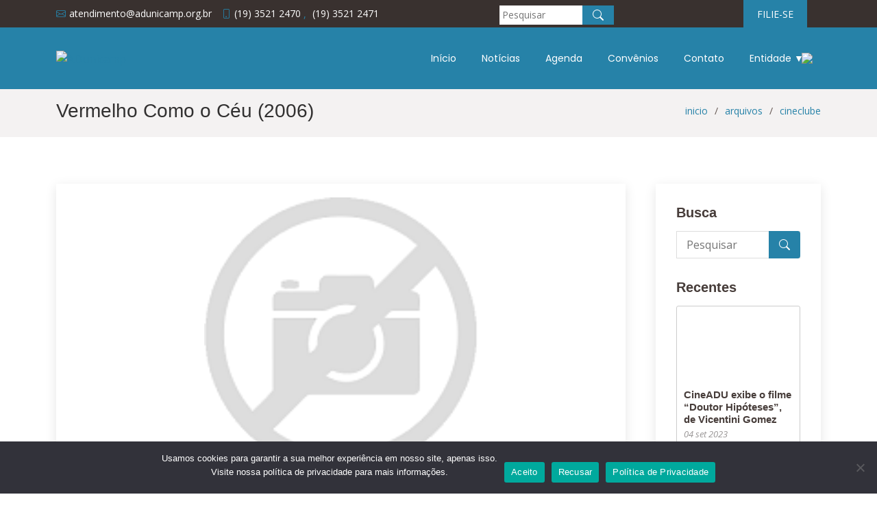

--- FILE ---
content_type: text/html; charset=UTF-8
request_url: https://www.adunicamp.org.br/cineclube/vermelho-como-o-ceu-2006/
body_size: 19241
content:
<!DOCTYPE html>
<html lang="pt-BR">


<head>
  <meta charset="utf-8">
  <meta content="width=device-width, initial-scale=1.0" name="viewport">

  <title>ADunicamp</title>
  <meta content="" name="description">
  <meta content="" name="keywords">

  <!-- Favicons -->
  <link href="/wp-content/uploads/2022/07/logo_adu_oficial.svg" rel="icon">

  <!-- Google Fonts -->
  <link href="https://fonts.googleapis.com/css?family=Open+Sans:300,300i,400,400i,600,600i,700,700i|Roboto:300,300i,400,400i,500,500i,600,600i,700,700i|Poppins:300,300i,400,400i,500,500i,600,600i,700,700i" rel="stylesheet">

  <!-- Vendor CSS Files -->
  <link href="/wp-content/themes/adunicamp/assets/vendor/animate.css/animate.min.css" rel="stylesheet">
  <link href="/wp-content/themes/adunicamp/assets/vendor/bootstrap/css/bootstrap.min.css" rel="stylesheet">
  <link href="/wp-content/themes/adunicamp/assets/vendor/bootstrap-icons/bootstrap-icons.css" rel="stylesheet">
  <link href="/wp-content/themes/adunicamp/assets/vendor/boxicons/css/boxicons.min.css" rel="stylesheet">
  <link href="/wp-content/themes/adunicamp/assets/vendor/glightbox/css/glightbox.min.css" rel="stylesheet">
  <link href="/wp-content/themes/adunicamp/assets/vendor/remixicon/remixicon.css" rel="stylesheet">
  <link href="/wp-content/themes/adunicamp/assets/vendor/venobox/venobox.css" rel="stylesheet">
  <link href="/wp-content/themes/adunicamp/assets/vendor/aos/aos.css" rel="stylesheet">
  <link href="/wp-content/themes/adunicamp/assets/vendor/swiper/swiper-bundle.min.css" rel="stylesheet">

  <!-- Template Main CSS File -->
  <link href="/wp-content/themes/adunicamp/assets/css/style.css" rel="stylesheet">
  <link href="/wp-content/themes/adunicamp/assets/css/calendar.css" rel="stylesheet">

  <style>
    #header {
      background: #2682a8;
    }
  </style>

  <meta name='robots' content='max-image-preview:large' />
	<style>img:is([sizes="auto" i], [sizes^="auto," i]) { contain-intrinsic-size: 3000px 1500px }</style>
	<link rel="alternate" type="application/rss+xml" title="Feed de comentários para ADunicamp &raquo; Vermelho Como o Céu (2006)" href="https://www.adunicamp.org.br/cineclube/vermelho-como-o-ceu-2006/feed/" />
<script type="text/javascript">
/* <![CDATA[ */
window._wpemojiSettings = {"baseUrl":"https:\/\/s.w.org\/images\/core\/emoji\/15.1.0\/72x72\/","ext":".png","svgUrl":"https:\/\/s.w.org\/images\/core\/emoji\/15.1.0\/svg\/","svgExt":".svg","source":{"concatemoji":"https:\/\/www.adunicamp.org.br\/wp-includes\/js\/wp-emoji-release.min.js?ver=6.8"}};
/*! This file is auto-generated */
!function(i,n){var o,s,e;function c(e){try{var t={supportTests:e,timestamp:(new Date).valueOf()};sessionStorage.setItem(o,JSON.stringify(t))}catch(e){}}function p(e,t,n){e.clearRect(0,0,e.canvas.width,e.canvas.height),e.fillText(t,0,0);var t=new Uint32Array(e.getImageData(0,0,e.canvas.width,e.canvas.height).data),r=(e.clearRect(0,0,e.canvas.width,e.canvas.height),e.fillText(n,0,0),new Uint32Array(e.getImageData(0,0,e.canvas.width,e.canvas.height).data));return t.every(function(e,t){return e===r[t]})}function u(e,t,n){switch(t){case"flag":return n(e,"\ud83c\udff3\ufe0f\u200d\u26a7\ufe0f","\ud83c\udff3\ufe0f\u200b\u26a7\ufe0f")?!1:!n(e,"\ud83c\uddfa\ud83c\uddf3","\ud83c\uddfa\u200b\ud83c\uddf3")&&!n(e,"\ud83c\udff4\udb40\udc67\udb40\udc62\udb40\udc65\udb40\udc6e\udb40\udc67\udb40\udc7f","\ud83c\udff4\u200b\udb40\udc67\u200b\udb40\udc62\u200b\udb40\udc65\u200b\udb40\udc6e\u200b\udb40\udc67\u200b\udb40\udc7f");case"emoji":return!n(e,"\ud83d\udc26\u200d\ud83d\udd25","\ud83d\udc26\u200b\ud83d\udd25")}return!1}function f(e,t,n){var r="undefined"!=typeof WorkerGlobalScope&&self instanceof WorkerGlobalScope?new OffscreenCanvas(300,150):i.createElement("canvas"),a=r.getContext("2d",{willReadFrequently:!0}),o=(a.textBaseline="top",a.font="600 32px Arial",{});return e.forEach(function(e){o[e]=t(a,e,n)}),o}function t(e){var t=i.createElement("script");t.src=e,t.defer=!0,i.head.appendChild(t)}"undefined"!=typeof Promise&&(o="wpEmojiSettingsSupports",s=["flag","emoji"],n.supports={everything:!0,everythingExceptFlag:!0},e=new Promise(function(e){i.addEventListener("DOMContentLoaded",e,{once:!0})}),new Promise(function(t){var n=function(){try{var e=JSON.parse(sessionStorage.getItem(o));if("object"==typeof e&&"number"==typeof e.timestamp&&(new Date).valueOf()<e.timestamp+604800&&"object"==typeof e.supportTests)return e.supportTests}catch(e){}return null}();if(!n){if("undefined"!=typeof Worker&&"undefined"!=typeof OffscreenCanvas&&"undefined"!=typeof URL&&URL.createObjectURL&&"undefined"!=typeof Blob)try{var e="postMessage("+f.toString()+"("+[JSON.stringify(s),u.toString(),p.toString()].join(",")+"));",r=new Blob([e],{type:"text/javascript"}),a=new Worker(URL.createObjectURL(r),{name:"wpTestEmojiSupports"});return void(a.onmessage=function(e){c(n=e.data),a.terminate(),t(n)})}catch(e){}c(n=f(s,u,p))}t(n)}).then(function(e){for(var t in e)n.supports[t]=e[t],n.supports.everything=n.supports.everything&&n.supports[t],"flag"!==t&&(n.supports.everythingExceptFlag=n.supports.everythingExceptFlag&&n.supports[t]);n.supports.everythingExceptFlag=n.supports.everythingExceptFlag&&!n.supports.flag,n.DOMReady=!1,n.readyCallback=function(){n.DOMReady=!0}}).then(function(){return e}).then(function(){var e;n.supports.everything||(n.readyCallback(),(e=n.source||{}).concatemoji?t(e.concatemoji):e.wpemoji&&e.twemoji&&(t(e.twemoji),t(e.wpemoji)))}))}((window,document),window._wpemojiSettings);
/* ]]> */
</script>
<style id='wp-emoji-styles-inline-css' type='text/css'>

	img.wp-smiley, img.emoji {
		display: inline !important;
		border: none !important;
		box-shadow: none !important;
		height: 1em !important;
		width: 1em !important;
		margin: 0 0.07em !important;
		vertical-align: -0.1em !important;
		background: none !important;
		padding: 0 !important;
	}
</style>
<link rel='stylesheet' id='wp-block-library-css' href='https://www.adunicamp.org.br/wp-includes/css/dist/block-library/style.min.css?ver=6.8' type='text/css' media='all' />
<style id='classic-theme-styles-inline-css' type='text/css'>
/*! This file is auto-generated */
.wp-block-button__link{color:#fff;background-color:#32373c;border-radius:9999px;box-shadow:none;text-decoration:none;padding:calc(.667em + 2px) calc(1.333em + 2px);font-size:1.125em}.wp-block-file__button{background:#32373c;color:#fff;text-decoration:none}
</style>
<style id='global-styles-inline-css' type='text/css'>
:root{--wp--preset--aspect-ratio--square: 1;--wp--preset--aspect-ratio--4-3: 4/3;--wp--preset--aspect-ratio--3-4: 3/4;--wp--preset--aspect-ratio--3-2: 3/2;--wp--preset--aspect-ratio--2-3: 2/3;--wp--preset--aspect-ratio--16-9: 16/9;--wp--preset--aspect-ratio--9-16: 9/16;--wp--preset--color--black: #000000;--wp--preset--color--cyan-bluish-gray: #abb8c3;--wp--preset--color--white: #ffffff;--wp--preset--color--pale-pink: #f78da7;--wp--preset--color--vivid-red: #cf2e2e;--wp--preset--color--luminous-vivid-orange: #ff6900;--wp--preset--color--luminous-vivid-amber: #fcb900;--wp--preset--color--light-green-cyan: #7bdcb5;--wp--preset--color--vivid-green-cyan: #00d084;--wp--preset--color--pale-cyan-blue: #8ed1fc;--wp--preset--color--vivid-cyan-blue: #0693e3;--wp--preset--color--vivid-purple: #9b51e0;--wp--preset--gradient--vivid-cyan-blue-to-vivid-purple: linear-gradient(135deg,rgba(6,147,227,1) 0%,rgb(155,81,224) 100%);--wp--preset--gradient--light-green-cyan-to-vivid-green-cyan: linear-gradient(135deg,rgb(122,220,180) 0%,rgb(0,208,130) 100%);--wp--preset--gradient--luminous-vivid-amber-to-luminous-vivid-orange: linear-gradient(135deg,rgba(252,185,0,1) 0%,rgba(255,105,0,1) 100%);--wp--preset--gradient--luminous-vivid-orange-to-vivid-red: linear-gradient(135deg,rgba(255,105,0,1) 0%,rgb(207,46,46) 100%);--wp--preset--gradient--very-light-gray-to-cyan-bluish-gray: linear-gradient(135deg,rgb(238,238,238) 0%,rgb(169,184,195) 100%);--wp--preset--gradient--cool-to-warm-spectrum: linear-gradient(135deg,rgb(74,234,220) 0%,rgb(151,120,209) 20%,rgb(207,42,186) 40%,rgb(238,44,130) 60%,rgb(251,105,98) 80%,rgb(254,248,76) 100%);--wp--preset--gradient--blush-light-purple: linear-gradient(135deg,rgb(255,206,236) 0%,rgb(152,150,240) 100%);--wp--preset--gradient--blush-bordeaux: linear-gradient(135deg,rgb(254,205,165) 0%,rgb(254,45,45) 50%,rgb(107,0,62) 100%);--wp--preset--gradient--luminous-dusk: linear-gradient(135deg,rgb(255,203,112) 0%,rgb(199,81,192) 50%,rgb(65,88,208) 100%);--wp--preset--gradient--pale-ocean: linear-gradient(135deg,rgb(255,245,203) 0%,rgb(182,227,212) 50%,rgb(51,167,181) 100%);--wp--preset--gradient--electric-grass: linear-gradient(135deg,rgb(202,248,128) 0%,rgb(113,206,126) 100%);--wp--preset--gradient--midnight: linear-gradient(135deg,rgb(2,3,129) 0%,rgb(40,116,252) 100%);--wp--preset--font-size--small: 13px;--wp--preset--font-size--medium: 20px;--wp--preset--font-size--large: 36px;--wp--preset--font-size--x-large: 42px;--wp--preset--spacing--20: 0.44rem;--wp--preset--spacing--30: 0.67rem;--wp--preset--spacing--40: 1rem;--wp--preset--spacing--50: 1.5rem;--wp--preset--spacing--60: 2.25rem;--wp--preset--spacing--70: 3.38rem;--wp--preset--spacing--80: 5.06rem;--wp--preset--shadow--natural: 6px 6px 9px rgba(0, 0, 0, 0.2);--wp--preset--shadow--deep: 12px 12px 50px rgba(0, 0, 0, 0.4);--wp--preset--shadow--sharp: 6px 6px 0px rgba(0, 0, 0, 0.2);--wp--preset--shadow--outlined: 6px 6px 0px -3px rgba(255, 255, 255, 1), 6px 6px rgba(0, 0, 0, 1);--wp--preset--shadow--crisp: 6px 6px 0px rgba(0, 0, 0, 1);}:where(.is-layout-flex){gap: 0.5em;}:where(.is-layout-grid){gap: 0.5em;}body .is-layout-flex{display: flex;}.is-layout-flex{flex-wrap: wrap;align-items: center;}.is-layout-flex > :is(*, div){margin: 0;}body .is-layout-grid{display: grid;}.is-layout-grid > :is(*, div){margin: 0;}:where(.wp-block-columns.is-layout-flex){gap: 2em;}:where(.wp-block-columns.is-layout-grid){gap: 2em;}:where(.wp-block-post-template.is-layout-flex){gap: 1.25em;}:where(.wp-block-post-template.is-layout-grid){gap: 1.25em;}.has-black-color{color: var(--wp--preset--color--black) !important;}.has-cyan-bluish-gray-color{color: var(--wp--preset--color--cyan-bluish-gray) !important;}.has-white-color{color: var(--wp--preset--color--white) !important;}.has-pale-pink-color{color: var(--wp--preset--color--pale-pink) !important;}.has-vivid-red-color{color: var(--wp--preset--color--vivid-red) !important;}.has-luminous-vivid-orange-color{color: var(--wp--preset--color--luminous-vivid-orange) !important;}.has-luminous-vivid-amber-color{color: var(--wp--preset--color--luminous-vivid-amber) !important;}.has-light-green-cyan-color{color: var(--wp--preset--color--light-green-cyan) !important;}.has-vivid-green-cyan-color{color: var(--wp--preset--color--vivid-green-cyan) !important;}.has-pale-cyan-blue-color{color: var(--wp--preset--color--pale-cyan-blue) !important;}.has-vivid-cyan-blue-color{color: var(--wp--preset--color--vivid-cyan-blue) !important;}.has-vivid-purple-color{color: var(--wp--preset--color--vivid-purple) !important;}.has-black-background-color{background-color: var(--wp--preset--color--black) !important;}.has-cyan-bluish-gray-background-color{background-color: var(--wp--preset--color--cyan-bluish-gray) !important;}.has-white-background-color{background-color: var(--wp--preset--color--white) !important;}.has-pale-pink-background-color{background-color: var(--wp--preset--color--pale-pink) !important;}.has-vivid-red-background-color{background-color: var(--wp--preset--color--vivid-red) !important;}.has-luminous-vivid-orange-background-color{background-color: var(--wp--preset--color--luminous-vivid-orange) !important;}.has-luminous-vivid-amber-background-color{background-color: var(--wp--preset--color--luminous-vivid-amber) !important;}.has-light-green-cyan-background-color{background-color: var(--wp--preset--color--light-green-cyan) !important;}.has-vivid-green-cyan-background-color{background-color: var(--wp--preset--color--vivid-green-cyan) !important;}.has-pale-cyan-blue-background-color{background-color: var(--wp--preset--color--pale-cyan-blue) !important;}.has-vivid-cyan-blue-background-color{background-color: var(--wp--preset--color--vivid-cyan-blue) !important;}.has-vivid-purple-background-color{background-color: var(--wp--preset--color--vivid-purple) !important;}.has-black-border-color{border-color: var(--wp--preset--color--black) !important;}.has-cyan-bluish-gray-border-color{border-color: var(--wp--preset--color--cyan-bluish-gray) !important;}.has-white-border-color{border-color: var(--wp--preset--color--white) !important;}.has-pale-pink-border-color{border-color: var(--wp--preset--color--pale-pink) !important;}.has-vivid-red-border-color{border-color: var(--wp--preset--color--vivid-red) !important;}.has-luminous-vivid-orange-border-color{border-color: var(--wp--preset--color--luminous-vivid-orange) !important;}.has-luminous-vivid-amber-border-color{border-color: var(--wp--preset--color--luminous-vivid-amber) !important;}.has-light-green-cyan-border-color{border-color: var(--wp--preset--color--light-green-cyan) !important;}.has-vivid-green-cyan-border-color{border-color: var(--wp--preset--color--vivid-green-cyan) !important;}.has-pale-cyan-blue-border-color{border-color: var(--wp--preset--color--pale-cyan-blue) !important;}.has-vivid-cyan-blue-border-color{border-color: var(--wp--preset--color--vivid-cyan-blue) !important;}.has-vivid-purple-border-color{border-color: var(--wp--preset--color--vivid-purple) !important;}.has-vivid-cyan-blue-to-vivid-purple-gradient-background{background: var(--wp--preset--gradient--vivid-cyan-blue-to-vivid-purple) !important;}.has-light-green-cyan-to-vivid-green-cyan-gradient-background{background: var(--wp--preset--gradient--light-green-cyan-to-vivid-green-cyan) !important;}.has-luminous-vivid-amber-to-luminous-vivid-orange-gradient-background{background: var(--wp--preset--gradient--luminous-vivid-amber-to-luminous-vivid-orange) !important;}.has-luminous-vivid-orange-to-vivid-red-gradient-background{background: var(--wp--preset--gradient--luminous-vivid-orange-to-vivid-red) !important;}.has-very-light-gray-to-cyan-bluish-gray-gradient-background{background: var(--wp--preset--gradient--very-light-gray-to-cyan-bluish-gray) !important;}.has-cool-to-warm-spectrum-gradient-background{background: var(--wp--preset--gradient--cool-to-warm-spectrum) !important;}.has-blush-light-purple-gradient-background{background: var(--wp--preset--gradient--blush-light-purple) !important;}.has-blush-bordeaux-gradient-background{background: var(--wp--preset--gradient--blush-bordeaux) !important;}.has-luminous-dusk-gradient-background{background: var(--wp--preset--gradient--luminous-dusk) !important;}.has-pale-ocean-gradient-background{background: var(--wp--preset--gradient--pale-ocean) !important;}.has-electric-grass-gradient-background{background: var(--wp--preset--gradient--electric-grass) !important;}.has-midnight-gradient-background{background: var(--wp--preset--gradient--midnight) !important;}.has-small-font-size{font-size: var(--wp--preset--font-size--small) !important;}.has-medium-font-size{font-size: var(--wp--preset--font-size--medium) !important;}.has-large-font-size{font-size: var(--wp--preset--font-size--large) !important;}.has-x-large-font-size{font-size: var(--wp--preset--font-size--x-large) !important;}
:where(.wp-block-post-template.is-layout-flex){gap: 1.25em;}:where(.wp-block-post-template.is-layout-grid){gap: 1.25em;}
:where(.wp-block-columns.is-layout-flex){gap: 2em;}:where(.wp-block-columns.is-layout-grid){gap: 2em;}
:root :where(.wp-block-pullquote){font-size: 1.5em;line-height: 1.6;}
</style>
<link rel='stylesheet' id='cookie-notice-front-css' href='https://www.adunicamp.org.br/wp-content/plugins/cookie-notice/css/front.min.css?ver=2.5.6' type='text/css' media='all' />
<style id='akismet-widget-style-inline-css' type='text/css'>

			.a-stats {
				--akismet-color-mid-green: #357b49;
				--akismet-color-white: #fff;
				--akismet-color-light-grey: #f6f7f7;

				max-width: 350px;
				width: auto;
			}

			.a-stats * {
				all: unset;
				box-sizing: border-box;
			}

			.a-stats strong {
				font-weight: 600;
			}

			.a-stats a.a-stats__link,
			.a-stats a.a-stats__link:visited,
			.a-stats a.a-stats__link:active {
				background: var(--akismet-color-mid-green);
				border: none;
				box-shadow: none;
				border-radius: 8px;
				color: var(--akismet-color-white);
				cursor: pointer;
				display: block;
				font-family: -apple-system, BlinkMacSystemFont, 'Segoe UI', 'Roboto', 'Oxygen-Sans', 'Ubuntu', 'Cantarell', 'Helvetica Neue', sans-serif;
				font-weight: 500;
				padding: 12px;
				text-align: center;
				text-decoration: none;
				transition: all 0.2s ease;
			}

			/* Extra specificity to deal with TwentyTwentyOne focus style */
			.widget .a-stats a.a-stats__link:focus {
				background: var(--akismet-color-mid-green);
				color: var(--akismet-color-white);
				text-decoration: none;
			}

			.a-stats a.a-stats__link:hover {
				filter: brightness(110%);
				box-shadow: 0 4px 12px rgba(0, 0, 0, 0.06), 0 0 2px rgba(0, 0, 0, 0.16);
			}

			.a-stats .count {
				color: var(--akismet-color-white);
				display: block;
				font-size: 1.5em;
				line-height: 1.4;
				padding: 0 13px;
				white-space: nowrap;
			}
		
</style>
<link rel='stylesheet' id='heateor_sss_frontend_css-css' href='https://www.adunicamp.org.br/wp-content/plugins/sassy-social-share/public/css/sassy-social-share-public.css?ver=3.3.74' type='text/css' media='all' />
<style id='heateor_sss_frontend_css-inline-css' type='text/css'>
.heateor_sss_button_instagram span.heateor_sss_svg,a.heateor_sss_instagram span.heateor_sss_svg{background:radial-gradient(circle at 30% 107%,#fdf497 0,#fdf497 5%,#fd5949 45%,#d6249f 60%,#285aeb 90%)}.heateor_sss_horizontal_sharing .heateor_sss_svg,.heateor_sss_standard_follow_icons_container .heateor_sss_svg{color:#fff;border-width:0px;border-style:solid;border-color:transparent}.heateor_sss_horizontal_sharing .heateorSssTCBackground{color:#666}.heateor_sss_horizontal_sharing span.heateor_sss_svg:hover,.heateor_sss_standard_follow_icons_container span.heateor_sss_svg:hover{border-color:transparent;}.heateor_sss_vertical_sharing span.heateor_sss_svg,.heateor_sss_floating_follow_icons_container span.heateor_sss_svg{color:#fff;border-width:0px;border-style:solid;border-color:transparent;}.heateor_sss_vertical_sharing .heateorSssTCBackground{color:#666;}.heateor_sss_vertical_sharing span.heateor_sss_svg:hover,.heateor_sss_floating_follow_icons_container span.heateor_sss_svg:hover{border-color:transparent;}@media screen and (max-width:783px) {.heateor_sss_vertical_sharing{display:none!important}}div.heateor_sss_mobile_footer{display:none;}@media screen and (max-width:783px){div.heateor_sss_bottom_sharing .heateorSssTCBackground{background-color:white}div.heateor_sss_bottom_sharing{width:100%!important;left:0!important;}div.heateor_sss_bottom_sharing a{width:11.111111111111% !important;}div.heateor_sss_bottom_sharing .heateor_sss_svg{width: 100% !important;}div.heateor_sss_bottom_sharing div.heateorSssTotalShareCount{font-size:1em!important;line-height:28px!important}div.heateor_sss_bottom_sharing div.heateorSssTotalShareText{font-size:.7em!important;line-height:0px!important}div.heateor_sss_mobile_footer{display:block;height:40px;}.heateor_sss_bottom_sharing{padding:0!important;display:block!important;width:auto!important;bottom:-2px!important;top: auto!important;}.heateor_sss_bottom_sharing .heateor_sss_square_count{line-height:inherit;}.heateor_sss_bottom_sharing .heateorSssSharingArrow{display:none;}.heateor_sss_bottom_sharing .heateorSssTCBackground{margin-right:1.1em!important}}
</style>
<script type="text/javascript" id="cookie-notice-front-js-before">
/* <![CDATA[ */
var cnArgs = {"ajaxUrl":"https:\/\/www.adunicamp.org.br\/wp-admin\/admin-ajax.php","nonce":"9573fd882c","hideEffect":"fade","position":"bottom","onScroll":false,"onScrollOffset":100,"onClick":false,"cookieName":"cookie_notice_accepted","cookieTime":2592000,"cookieTimeRejected":2592000,"globalCookie":false,"redirection":false,"cache":false,"revokeCookies":false,"revokeCookiesOpt":"automatic"};
/* ]]> */
</script>
<script type="text/javascript" src="https://www.adunicamp.org.br/wp-content/plugins/cookie-notice/js/front.min.js?ver=2.5.6" id="cookie-notice-front-js"></script>
<script type="text/javascript" src="https://www.adunicamp.org.br/wp-includes/js/jquery/jquery.min.js?ver=3.7.1" id="jquery-core-js"></script>
<script type="text/javascript" src="https://www.adunicamp.org.br/wp-includes/js/jquery/jquery-migrate.min.js?ver=3.4.1" id="jquery-migrate-js"></script>
<link rel="https://api.w.org/" href="https://www.adunicamp.org.br/wp-json/" /><link rel="alternate" title="JSON" type="application/json" href="https://www.adunicamp.org.br/wp-json/wp/v2/posts/1408" /><link rel="EditURI" type="application/rsd+xml" title="RSD" href="https://www.adunicamp.org.br/xmlrpc.php?rsd" />
<meta name="generator" content="WordPress 6.8" />
<link rel="canonical" href="https://www.adunicamp.org.br/cineclube/vermelho-como-o-ceu-2006/" />
<link rel='shortlink' href='https://www.adunicamp.org.br/?p=1408' />
<link rel="alternate" title="oEmbed (JSON)" type="application/json+oembed" href="https://www.adunicamp.org.br/wp-json/oembed/1.0/embed?url=https%3A%2F%2Fwww.adunicamp.org.br%2Fcineclube%2Fvermelho-como-o-ceu-2006%2F" />
<link rel="alternate" title="oEmbed (XML)" type="text/xml+oembed" href="https://www.adunicamp.org.br/wp-json/oembed/1.0/embed?url=https%3A%2F%2Fwww.adunicamp.org.br%2Fcineclube%2Fvermelho-como-o-ceu-2006%2F&#038;format=xml" />
<!-- Analytics by WP Statistics - https://wp-statistics.com -->

</head>

<body>

  <!-- ======= Top Bar ======= -->
  <section id="topbar" class="d-flex align-items-center ">
    <div class="container d-flex justify-content-center justify-content-md-between">

      <div class="contact-info d-flex align-items-center">
        <i class="bi bi-envelope d-flex align-items-center"><a href="mailto:atendimento@adunicamp.org.br">atendimento@adunicamp.org.br</a></i>
        &emsp;
        <i class="bi bi-phone d-flex align-items-center"><a href="tel:+55(19) 3521 2470">(19) 3521 2470</a>&nbsp;,&nbsp;<a href="tel:+55(19) 3521 2471">(19) 3521 2471</a></i>
      </div>
      <div class="top-search">
        <form action="/" method="get">
          <input type="text" placeholder="Pesquisar" required name="s" id="search" value="" />
          <button type="submit"><i class="bi bi-search"></i></button>
        </form>
      </div>
      <div class="desc-button cta d-none d-md-flex align-items-center">
        <div class="portal-desc"></div>
        <a href="/filie-se" class="scrollto">FILIE-SE</a>
      </div>

    </div>
  </section>

  <!-- ======= Header ======= -->
  <header id="header" class="d-flex align-items-center ">
    <div class="container d-flex align-items-center justify-content-between">

      <div class="logo">
        <a href="/"><img src="/wp-content/uploads/2022/07/logo_adu_oficial.svg" title="ADunicamp"></a>
      </div>

      <nav id="navbar" class="navbar">
        <div class="menu-nav-adunicamp-container"><ul id="menu-nav-adunicamp" class="menu"><li id="menu-item-23713" class="menu-item menu-item-type-custom menu-item-object-custom menu-item-23713"><a href="/#home">Início</a></li>
<li id="menu-item-23716" class="menu-item menu-item-type-custom menu-item-object-custom menu-item-23716"><a href="https://www.adunicamp.org.br/arquivos/">Notícias</a></li>
<li id="menu-item-23714" class="menu-item menu-item-type-custom menu-item-object-custom menu-item-23714"><a href="/#services">Agenda</a></li>
<li id="menu-item-23715" class="menu-item menu-item-type-custom menu-item-object-custom menu-item-23715"><a href="/convenio">Convênios</a></li>
<li id="menu-item-23718" class="menu-item menu-item-type-custom menu-item-object-custom menu-item-23718"><a href="/#contact">Contato</a></li>
<li id="menu-item-23719" class="menu-item menu-item-type-custom menu-item-object-custom menu-item-has-children menu-item-23719"><a>Entidade ▼</a>
<ul class="sub-menu">
	<li id="menu-item-23720" class="menu-item menu-item-type-custom menu-item-object-custom menu-item-23720"><a href="/regimento">Regimento</a></li>
	<li id="menu-item-25084" class="menu-item menu-item-type-post_type menu-item-object-page menu-item-25084"><a href="https://www.adunicamp.org.br/diretoria/">Diretoria</a></li>
	<li id="menu-item-23723" class="menu-item menu-item-type-custom menu-item-object-custom menu-item-23723"><a href="https://www.adunicamp.org.br/conselho-de-representantes/">Conselho</a></li>
	<li id="menu-item-23724" class="menu-item menu-item-type-custom menu-item-object-custom menu-item-23724"><a href="/equipe">Equipe</a></li>
	<li id="menu-item-23721" class="menu-item menu-item-type-custom menu-item-object-custom menu-item-23721"><a href="/historia">História</a></li>
</ul>
</li>
</ul></div>        <i class="bi bi-list mobile-nav-toggle"></i>
      </nav><!-- .navbar -->
    </div>
    <a class="logo-andes" target="_blank" href="https://www.andes.org.br/"><img src="/wp-content/uploads/2023/03/LOGO-ANDES-SN-VERMELHO-PRINCIPAL.png"></a>
  </header><!-- End Header --><main id="main">

  <!-- ======= Breadcrumbs ======= -->
  <section id="breadcrumbs" class="breadcrumbs">
    <div class="container">
      <h2>Vermelho Como o Céu (2006)</h2>
      <ol>
        <li><a href="/">inicio</a></li>
        <li><a href="/arquivos">arquivos</a></li>
        <li><a href="/arquivos/cineclube">cineclube</a></li>
      </ol>      
    </div>
  </section><!-- End Breadcrumbs -->

  <!-- ======= Blog Single Section ======= -->
  <section id="news" class="new-posts">
    <div class="container" data-aos="fade-up">

      <div class="row">

        <div class="col-lg-9 entries">

          <article class="entry entry-single">

            <div class="entry-img">
                            <img src="/wp-content/themes/adunicamp/assets/img/semimagem.png" alt="" class="img-fluid">
            </div>

            <h2 class="entry-title">
              Vermelho Como o Céu (2006)            </h2>

            <div class="entry-meta">
              <ul>
                <li class="d-flex align-items-center"><i class="bi bi-person"></i> Fernando Piva</li>
                <li class="d-flex align-items-center"><i class="bi bi-clock"></i> <time>11 ago 2015</time></li>
                <li class="d-flex align-items-center"><i class="bi bi-chat-dots"></i> 0 Comentários</li>
              </ul>
            </div>

            <div class="entry-content">
              <div class='heateorSssClear'></div><div  class='heateor_sss_sharing_container heateor_sss_horizontal_sharing' data-heateor-sss-href='https://www.adunicamp.org.br/cineclube/vermelho-como-o-ceu-2006/'><div class='heateor_sss_sharing_title' style="font-weight:bold" ></div><div class="heateor_sss_sharing_ul"><a aria-label="Whatsapp" class="heateor_sss_whatsapp" href="https://api.whatsapp.com/send?text=Vermelho%20Como%20o%20C%C3%A9u%20%282006%29%20https%3A%2F%2Fwww.adunicamp.org.br%2Fcineclube%2Fvermelho-como-o-ceu-2006%2F" title="Whatsapp" rel="nofollow noopener" target="_blank" style="font-size:32px!important;box-shadow:none;display:inline-block;vertical-align:middle"><span class="heateor_sss_svg" style="background-color:#55eb4c;width:35px;height:35px;border-radius:999px;display:inline-block;opacity:1;float:left;font-size:32px;box-shadow:none;display:inline-block;font-size:16px;padding:0 4px;vertical-align:middle;background-repeat:repeat;overflow:hidden;padding:0;cursor:pointer;box-sizing:content-box"><svg style="display:block;border-radius:999px;" focusable="false" aria-hidden="true" xmlns="http://www.w3.org/2000/svg" width="100%" height="100%" viewBox="-6 -5 40 40"><path class="heateor_sss_svg_stroke heateor_sss_no_fill" stroke="#fff" stroke-width="2" fill="none" d="M 11.579798566743314 24.396926207859085 A 10 10 0 1 0 6.808479557110079 20.73576436351046"></path><path d="M 7 19 l -1 6 l 6 -1" class="heateor_sss_no_fill heateor_sss_svg_stroke" stroke="#fff" stroke-width="2" fill="none"></path><path d="M 10 10 q -1 8 8 11 c 5 -1 0 -6 -1 -3 q -4 -3 -5 -5 c 4 -2 -1 -5 -1 -4" fill="#fff"></path></svg></span></a><a aria-label="Telegram" class="heateor_sss_button_telegram" href="https://telegram.me/share/url?url=https%3A%2F%2Fwww.adunicamp.org.br%2Fcineclube%2Fvermelho-como-o-ceu-2006%2F&text=Vermelho%20Como%20o%20C%C3%A9u%20%282006%29" title="Telegram" rel="nofollow noopener" target="_blank" style="font-size:32px!important;box-shadow:none;display:inline-block;vertical-align:middle"><span class="heateor_sss_svg heateor_sss_s__default heateor_sss_s_telegram" style="background-color:#3da5f1;width:35px;height:35px;border-radius:999px;display:inline-block;opacity:1;float:left;font-size:32px;box-shadow:none;display:inline-block;font-size:16px;padding:0 4px;vertical-align:middle;background-repeat:repeat;overflow:hidden;padding:0;cursor:pointer;box-sizing:content-box"><svg style="display:block;border-radius:999px;" focusable="false" aria-hidden="true" xmlns="http://www.w3.org/2000/svg" width="100%" height="100%" viewBox="0 0 32 32"><path fill="#fff" d="M25.515 6.896L6.027 14.41c-1.33.534-1.322 1.276-.243 1.606l5 1.56 1.72 5.66c.226.625.115.873.77.873.506 0 .73-.235 1.012-.51l2.43-2.363 5.056 3.734c.93.514 1.602.25 1.834-.863l3.32-15.638c.338-1.363-.52-1.98-1.41-1.577z"></path></svg></span></a><a aria-label="Twitter" class="heateor_sss_button_twitter" href="https://twitter.com/intent/tweet?text=Vermelho%20Como%20o%20C%C3%A9u%20%282006%29&url=https%3A%2F%2Fwww.adunicamp.org.br%2Fcineclube%2Fvermelho-como-o-ceu-2006%2F" title="Twitter" rel="nofollow noopener" target="_blank" style="font-size:32px!important;box-shadow:none;display:inline-block;vertical-align:middle"><span class="heateor_sss_svg heateor_sss_s__default heateor_sss_s_twitter" style="background-color:#55acee;width:35px;height:35px;border-radius:999px;display:inline-block;opacity:1;float:left;font-size:32px;box-shadow:none;display:inline-block;font-size:16px;padding:0 4px;vertical-align:middle;background-repeat:repeat;overflow:hidden;padding:0;cursor:pointer;box-sizing:content-box"><svg style="display:block;border-radius:999px;" focusable="false" aria-hidden="true" xmlns="http://www.w3.org/2000/svg" width="100%" height="100%" viewBox="-4 -4 39 39"><path d="M28 8.557a9.913 9.913 0 0 1-2.828.775 4.93 4.93 0 0 0 2.166-2.725 9.738 9.738 0 0 1-3.13 1.194 4.92 4.92 0 0 0-3.593-1.55 4.924 4.924 0 0 0-4.794 6.049c-4.09-.21-7.72-2.17-10.15-5.15a4.942 4.942 0 0 0-.665 2.477c0 1.71.87 3.214 2.19 4.1a4.968 4.968 0 0 1-2.23-.616v.06c0 2.39 1.7 4.38 3.952 4.83-.414.115-.85.174-1.297.174-.318 0-.626-.03-.928-.086a4.935 4.935 0 0 0 4.6 3.42 9.893 9.893 0 0 1-6.114 2.107c-.398 0-.79-.023-1.175-.068a13.953 13.953 0 0 0 7.55 2.213c9.056 0 14.01-7.507 14.01-14.013 0-.213-.005-.426-.015-.637.96-.695 1.795-1.56 2.455-2.55z" fill="#fff"></path></svg></span></a><a aria-label="Instagram" class="heateor_sss_button_instagram" href="https://www.instagram.com/adunicamp" title="Instagram" rel="nofollow noopener" target="_blank" style="font-size:32px!important;box-shadow:none;display:inline-block;vertical-align:middle"><span class="heateor_sss_svg" style="background-color:#53beee;width:35px;height:35px;border-radius:999px;display:inline-block;opacity:1;float:left;font-size:32px;box-shadow:none;display:inline-block;font-size:16px;padding:0 4px;vertical-align:middle;background-repeat:repeat;overflow:hidden;padding:0;cursor:pointer;box-sizing:content-box"><svg style="display:block;border-radius:999px;" version="1.1" viewBox="-10 -10 148 148" width="100%" height="100%" xml:space="preserve" xmlns="http://www.w3.org/2000/svg" xmlns:xlink="http://www.w3.org/1999/xlink"><g><g><path d="M86,112H42c-14.336,0-26-11.663-26-26V42c0-14.337,11.664-26,26-26h44c14.337,0,26,11.663,26,26v44 C112,100.337,100.337,112,86,112z M42,24c-9.925,0-18,8.074-18,18v44c0,9.925,8.075,18,18,18h44c9.926,0,18-8.075,18-18V42 c0-9.926-8.074-18-18-18H42z" fill="#fff"></path></g><g><path d="M64,88c-13.234,0-24-10.767-24-24c0-13.234,10.766-24,24-24s24,10.766,24,24C88,77.233,77.234,88,64,88z M64,48c-8.822,0-16,7.178-16,16s7.178,16,16,16c8.822,0,16-7.178,16-16S72.822,48,64,48z" fill="#fff"></path></g><g><circle cx="89.5" cy="38.5" fill="#fff" r="5.5"></circle></g></g></svg></span></a><a aria-label="Facebook" class="heateor_sss_facebook" href="https://www.facebook.com/sharer/sharer.php?u=https%3A%2F%2Fwww.adunicamp.org.br%2Fcineclube%2Fvermelho-como-o-ceu-2006%2F" title="Facebook" rel="nofollow noopener" target="_blank" style="font-size:32px!important;box-shadow:none;display:inline-block;vertical-align:middle"><span class="heateor_sss_svg" style="background-color:#0765FE;width:35px;height:35px;border-radius:999px;display:inline-block;opacity:1;float:left;font-size:32px;box-shadow:none;display:inline-block;font-size:16px;padding:0 4px;vertical-align:middle;background-repeat:repeat;overflow:hidden;padding:0;cursor:pointer;box-sizing:content-box"><svg style="display:block;border-radius:999px;" focusable="false" aria-hidden="true" xmlns="http://www.w3.org/2000/svg" width="100%" height="100%" viewBox="0 0 32 32"><path fill="#fff" d="M28 16c0-6.627-5.373-12-12-12S4 9.373 4 16c0 5.628 3.875 10.35 9.101 11.647v-7.98h-2.474V16H13.1v-1.58c0-4.085 1.849-5.978 5.859-5.978.76 0 2.072.15 2.608.298v3.325c-.283-.03-.775-.045-1.386-.045-1.967 0-2.728.745-2.728 2.683V16h3.92l-.673 3.667h-3.247v8.245C23.395 27.195 28 22.135 28 16Z"></path></svg></span></a><a aria-label="Linkedin" class="heateor_sss_button_linkedin" href="https://www.linkedin.com/sharing/share-offsite/?url=https%3A%2F%2Fwww.adunicamp.org.br%2Fcineclube%2Fvermelho-como-o-ceu-2006%2F" title="Linkedin" rel="nofollow noopener" target="_blank" style="font-size:32px!important;box-shadow:none;display:inline-block;vertical-align:middle"><span class="heateor_sss_svg heateor_sss_s__default heateor_sss_s_linkedin" style="background-color:#0077b5;width:35px;height:35px;border-radius:999px;display:inline-block;opacity:1;float:left;font-size:32px;box-shadow:none;display:inline-block;font-size:16px;padding:0 4px;vertical-align:middle;background-repeat:repeat;overflow:hidden;padding:0;cursor:pointer;box-sizing:content-box"><svg style="display:block;border-radius:999px;" focusable="false" aria-hidden="true" xmlns="http://www.w3.org/2000/svg" width="100%" height="100%" viewBox="0 0 32 32"><path d="M6.227 12.61h4.19v13.48h-4.19V12.61zm2.095-6.7a2.43 2.43 0 0 1 0 4.86c-1.344 0-2.428-1.09-2.428-2.43s1.084-2.43 2.428-2.43m4.72 6.7h4.02v1.84h.058c.56-1.058 1.927-2.176 3.965-2.176 4.238 0 5.02 2.792 5.02 6.42v7.395h-4.183v-6.56c0-1.564-.03-3.574-2.178-3.574-2.18 0-2.514 1.7-2.514 3.46v6.668h-4.187V12.61z" fill="#fff"></path></svg></span></a><a aria-label="Gmail" class="heateor_sss_button_google_gmail" href="https://mail.google.com/mail/?ui=2&view=cm&fs=1&tf=1&su=Vermelho%20Como%20o%20C%C3%A9u%20%282006%29&body=Link:https%3A%2F%2Fwww.adunicamp.org.br%2Fcineclube%2Fvermelho-como-o-ceu-2006%2F" title="Google Gmail" rel="nofollow noopener" target="_blank" style="font-size:32px!important;box-shadow:none;display:inline-block;vertical-align:middle"><span class="heateor_sss_svg heateor_sss_s__default heateor_sss_s_Google_Gmail" style="background-color:#e5e5e5;width:35px;height:35px;border-radius:999px;display:inline-block;opacity:1;float:left;font-size:32px;box-shadow:none;display:inline-block;font-size:16px;padding:0 4px;vertical-align:middle;background-repeat:repeat;overflow:hidden;padding:0;cursor:pointer;box-sizing:content-box"><svg style="display:block;border-radius:999px;" focusable="false" aria-hidden="true" xmlns="http://www.w3.org/2000/svg" width="100%" height="100%" viewBox="0 0 32 32"><path fill="#fff" d="M2.902 6.223h26.195v19.554H2.902z"></path><path fill="#E14C41" class="heateor_sss_no_fill" d="M2.902 25.777h26.195V6.223H2.902v19.554zm22.44-4.007v3.806H6.955v-3.6h.032l.093-.034 6.9-5.558 2.09 1.77 1.854-1.63 7.42 5.246zm0-.672l-7.027-4.917 7.028-6.09V21.1zm-1.17-14.67l-.947.905c-2.356 2.284-4.693 4.75-7.17 6.876l-.078.06L8.062 6.39l16.11.033zm-10.597 9.61l-6.62 5.294.016-10.914 6.607 5.62"></path></svg></span></a><a class="heateor_sss_more" aria-label="More" title="More" rel="nofollow noopener" style="font-size: 32px!important;border:0;box-shadow:none;display:inline-block!important;font-size:16px;padding:0 4px;vertical-align: middle;display:inline;" href="https://www.adunicamp.org.br/cineclube/vermelho-como-o-ceu-2006/" onclick="event.preventDefault()"><span class="heateor_sss_svg" style="background-color:#ee8e2d;width:35px;height:35px;border-radius:999px;display:inline-block!important;opacity:1;float:left;font-size:32px!important;box-shadow:none;display:inline-block;font-size:16px;padding:0 4px;vertical-align:middle;display:inline;background-repeat:repeat;overflow:hidden;padding:0;cursor:pointer;box-sizing:content-box;" onclick="heateorSssMoreSharingPopup(this, 'https://www.adunicamp.org.br/cineclube/vermelho-como-o-ceu-2006/', 'Vermelho%20Como%20o%20C%C3%A9u%20%282006%29', '' )"><svg xmlns="http://www.w3.org/2000/svg" xmlns:xlink="http://www.w3.org/1999/xlink" viewBox="-.3 0 32 32" version="1.1" width="100%" height="100%" style="display:block;border-radius:999px;" xml:space="preserve"><g><path fill="#fff" d="M18 14V8h-4v6H8v4h6v6h4v-6h6v-4h-6z" fill-rule="evenodd"></path></g></svg></span></a></div><div class="heateorSssClear"></div></div><div class='heateorSssClear'></div><br/><p><strong><a href="http://adunicamp.org.br/wp-content/uploads/2015/08/vermelho.png"><img decoding="async" class="alignright size-full wp-image-1409" src="http://adunicamp.org.br/wp-content/uploads/2015/08/vermelho.png" alt="vermelho" width="160" height="235" /></a>Vermelho Como o Céu (2006)<br />
</strong>Quarta-feira (12/08)<br />
Sessão das 18h30<br />
<strong>SOBRE O FILME</strong><br />
<strong>Direção:</strong> Cristiano Bortone<br />
<strong>Gênero:</strong> Drama<br />
<strong>Itália<br />
</strong><strong>1h35</strong><br />
<strong>SINOPSE</strong><br />
Anos 70. Mirco (Luca Capriotti) é um garoto toscano de 10 anos que é apaixonado pelo cinema. Entretanto, após um acidente, ele perde a visão. Rejeitado pela escola pública, que não o considera uma criança normal, ele é enviado a um instituto de deficientes visuais em Gênova. Lá descobre um velho gravador, com o qual passa a criar estórias sonoras.<br />
[button link=&#8221;http://www.imdb.com/title/tt0450121/&#8221; icon=&#8221;plus-circle&#8221; color=&#8221;red&#8221; window=&#8221;yes&#8221;]Informações &#8211; IMDB[/button]<br />
&nbsp;</p>
<hr />
<p><strong><br />
<a href="http://www.adunicamp.org.br/wp-content/uploads/2015/08/nao_olhe_para_tras.jpg"><img decoding="async" class="alignright size-full wp-image-1371" src="http://www.adunicamp.org.br/wp-content/uploads/2015/08/nao_olhe_para_tras.jpg" alt="nao_olhe_para_tras" width="160" height="235" /></a>Não Olhe Para Trás (2015)<br />
Quarta-feira (12/08)<br />
Sessão das 16h<br />
</strong><br />
<strong>SOBRE O FILME</strong><br />
<strong>Direção:</strong> Dan Fogelman<br />
<strong>Gênero:</strong> Comédia e Drama<br />
<strong>EUA<br />
</strong><strong>1h35</strong><br />
<strong>SINOPSE</strong><br />
Danny Collins (Al Pacino) é um músico muito popular, que vive há mais de 30 anos sem compor uma música sequer, apenas reprisando os seus maiores sucessos. Cansado da rotina de drogas e excessos, ele descobre uma carta que John Lennon escreveu para ele há décadas, mas que nunca tinha chegado às suas mãos. Inspirado pelas palavras do músico, Danny decide interromper a carreira e tentar reatar com o filho já adulto, que ele nunca conheceu.<br />
[button link=&#8221;http://www.imdb.com/title/tt1772288/&#8221; icon=&#8221;plus-circle&#8221; color=&#8221;red&#8221; window=&#8221;yes&#8221;]Informações &#8211; IMDB[/button]<br />
&nbsp;<br />
&nbsp;<br />
&nbsp;</p>
<br/><div class='heateorSssClear'></div><div  class='heateor_sss_sharing_container heateor_sss_horizontal_sharing' data-heateor-sss-href='https://www.adunicamp.org.br/cineclube/vermelho-como-o-ceu-2006/'><div class='heateor_sss_sharing_title' style="font-weight:bold" ></div><div class="heateor_sss_sharing_ul"><a aria-label="Whatsapp" class="heateor_sss_whatsapp" href="https://api.whatsapp.com/send?text=Vermelho%20Como%20o%20C%C3%A9u%20%282006%29%20https%3A%2F%2Fwww.adunicamp.org.br%2Fcineclube%2Fvermelho-como-o-ceu-2006%2F" title="Whatsapp" rel="nofollow noopener" target="_blank" style="font-size:32px!important;box-shadow:none;display:inline-block;vertical-align:middle"><span class="heateor_sss_svg" style="background-color:#55eb4c;width:35px;height:35px;border-radius:999px;display:inline-block;opacity:1;float:left;font-size:32px;box-shadow:none;display:inline-block;font-size:16px;padding:0 4px;vertical-align:middle;background-repeat:repeat;overflow:hidden;padding:0;cursor:pointer;box-sizing:content-box"><svg style="display:block;border-radius:999px;" focusable="false" aria-hidden="true" xmlns="http://www.w3.org/2000/svg" width="100%" height="100%" viewBox="-6 -5 40 40"><path class="heateor_sss_svg_stroke heateor_sss_no_fill" stroke="#fff" stroke-width="2" fill="none" d="M 11.579798566743314 24.396926207859085 A 10 10 0 1 0 6.808479557110079 20.73576436351046"></path><path d="M 7 19 l -1 6 l 6 -1" class="heateor_sss_no_fill heateor_sss_svg_stroke" stroke="#fff" stroke-width="2" fill="none"></path><path d="M 10 10 q -1 8 8 11 c 5 -1 0 -6 -1 -3 q -4 -3 -5 -5 c 4 -2 -1 -5 -1 -4" fill="#fff"></path></svg></span></a><a aria-label="Telegram" class="heateor_sss_button_telegram" href="https://telegram.me/share/url?url=https%3A%2F%2Fwww.adunicamp.org.br%2Fcineclube%2Fvermelho-como-o-ceu-2006%2F&text=Vermelho%20Como%20o%20C%C3%A9u%20%282006%29" title="Telegram" rel="nofollow noopener" target="_blank" style="font-size:32px!important;box-shadow:none;display:inline-block;vertical-align:middle"><span class="heateor_sss_svg heateor_sss_s__default heateor_sss_s_telegram" style="background-color:#3da5f1;width:35px;height:35px;border-radius:999px;display:inline-block;opacity:1;float:left;font-size:32px;box-shadow:none;display:inline-block;font-size:16px;padding:0 4px;vertical-align:middle;background-repeat:repeat;overflow:hidden;padding:0;cursor:pointer;box-sizing:content-box"><svg style="display:block;border-radius:999px;" focusable="false" aria-hidden="true" xmlns="http://www.w3.org/2000/svg" width="100%" height="100%" viewBox="0 0 32 32"><path fill="#fff" d="M25.515 6.896L6.027 14.41c-1.33.534-1.322 1.276-.243 1.606l5 1.56 1.72 5.66c.226.625.115.873.77.873.506 0 .73-.235 1.012-.51l2.43-2.363 5.056 3.734c.93.514 1.602.25 1.834-.863l3.32-15.638c.338-1.363-.52-1.98-1.41-1.577z"></path></svg></span></a><a aria-label="Twitter" class="heateor_sss_button_twitter" href="https://twitter.com/intent/tweet?text=Vermelho%20Como%20o%20C%C3%A9u%20%282006%29&url=https%3A%2F%2Fwww.adunicamp.org.br%2Fcineclube%2Fvermelho-como-o-ceu-2006%2F" title="Twitter" rel="nofollow noopener" target="_blank" style="font-size:32px!important;box-shadow:none;display:inline-block;vertical-align:middle"><span class="heateor_sss_svg heateor_sss_s__default heateor_sss_s_twitter" style="background-color:#55acee;width:35px;height:35px;border-radius:999px;display:inline-block;opacity:1;float:left;font-size:32px;box-shadow:none;display:inline-block;font-size:16px;padding:0 4px;vertical-align:middle;background-repeat:repeat;overflow:hidden;padding:0;cursor:pointer;box-sizing:content-box"><svg style="display:block;border-radius:999px;" focusable="false" aria-hidden="true" xmlns="http://www.w3.org/2000/svg" width="100%" height="100%" viewBox="-4 -4 39 39"><path d="M28 8.557a9.913 9.913 0 0 1-2.828.775 4.93 4.93 0 0 0 2.166-2.725 9.738 9.738 0 0 1-3.13 1.194 4.92 4.92 0 0 0-3.593-1.55 4.924 4.924 0 0 0-4.794 6.049c-4.09-.21-7.72-2.17-10.15-5.15a4.942 4.942 0 0 0-.665 2.477c0 1.71.87 3.214 2.19 4.1a4.968 4.968 0 0 1-2.23-.616v.06c0 2.39 1.7 4.38 3.952 4.83-.414.115-.85.174-1.297.174-.318 0-.626-.03-.928-.086a4.935 4.935 0 0 0 4.6 3.42 9.893 9.893 0 0 1-6.114 2.107c-.398 0-.79-.023-1.175-.068a13.953 13.953 0 0 0 7.55 2.213c9.056 0 14.01-7.507 14.01-14.013 0-.213-.005-.426-.015-.637.96-.695 1.795-1.56 2.455-2.55z" fill="#fff"></path></svg></span></a><a aria-label="Instagram" class="heateor_sss_button_instagram" href="https://www.instagram.com/adunicamp" title="Instagram" rel="nofollow noopener" target="_blank" style="font-size:32px!important;box-shadow:none;display:inline-block;vertical-align:middle"><span class="heateor_sss_svg" style="background-color:#53beee;width:35px;height:35px;border-radius:999px;display:inline-block;opacity:1;float:left;font-size:32px;box-shadow:none;display:inline-block;font-size:16px;padding:0 4px;vertical-align:middle;background-repeat:repeat;overflow:hidden;padding:0;cursor:pointer;box-sizing:content-box"><svg style="display:block;border-radius:999px;" version="1.1" viewBox="-10 -10 148 148" width="100%" height="100%" xml:space="preserve" xmlns="http://www.w3.org/2000/svg" xmlns:xlink="http://www.w3.org/1999/xlink"><g><g><path d="M86,112H42c-14.336,0-26-11.663-26-26V42c0-14.337,11.664-26,26-26h44c14.337,0,26,11.663,26,26v44 C112,100.337,100.337,112,86,112z M42,24c-9.925,0-18,8.074-18,18v44c0,9.925,8.075,18,18,18h44c9.926,0,18-8.075,18-18V42 c0-9.926-8.074-18-18-18H42z" fill="#fff"></path></g><g><path d="M64,88c-13.234,0-24-10.767-24-24c0-13.234,10.766-24,24-24s24,10.766,24,24C88,77.233,77.234,88,64,88z M64,48c-8.822,0-16,7.178-16,16s7.178,16,16,16c8.822,0,16-7.178,16-16S72.822,48,64,48z" fill="#fff"></path></g><g><circle cx="89.5" cy="38.5" fill="#fff" r="5.5"></circle></g></g></svg></span></a><a aria-label="Facebook" class="heateor_sss_facebook" href="https://www.facebook.com/sharer/sharer.php?u=https%3A%2F%2Fwww.adunicamp.org.br%2Fcineclube%2Fvermelho-como-o-ceu-2006%2F" title="Facebook" rel="nofollow noopener" target="_blank" style="font-size:32px!important;box-shadow:none;display:inline-block;vertical-align:middle"><span class="heateor_sss_svg" style="background-color:#0765FE;width:35px;height:35px;border-radius:999px;display:inline-block;opacity:1;float:left;font-size:32px;box-shadow:none;display:inline-block;font-size:16px;padding:0 4px;vertical-align:middle;background-repeat:repeat;overflow:hidden;padding:0;cursor:pointer;box-sizing:content-box"><svg style="display:block;border-radius:999px;" focusable="false" aria-hidden="true" xmlns="http://www.w3.org/2000/svg" width="100%" height="100%" viewBox="0 0 32 32"><path fill="#fff" d="M28 16c0-6.627-5.373-12-12-12S4 9.373 4 16c0 5.628 3.875 10.35 9.101 11.647v-7.98h-2.474V16H13.1v-1.58c0-4.085 1.849-5.978 5.859-5.978.76 0 2.072.15 2.608.298v3.325c-.283-.03-.775-.045-1.386-.045-1.967 0-2.728.745-2.728 2.683V16h3.92l-.673 3.667h-3.247v8.245C23.395 27.195 28 22.135 28 16Z"></path></svg></span></a><a aria-label="Linkedin" class="heateor_sss_button_linkedin" href="https://www.linkedin.com/sharing/share-offsite/?url=https%3A%2F%2Fwww.adunicamp.org.br%2Fcineclube%2Fvermelho-como-o-ceu-2006%2F" title="Linkedin" rel="nofollow noopener" target="_blank" style="font-size:32px!important;box-shadow:none;display:inline-block;vertical-align:middle"><span class="heateor_sss_svg heateor_sss_s__default heateor_sss_s_linkedin" style="background-color:#0077b5;width:35px;height:35px;border-radius:999px;display:inline-block;opacity:1;float:left;font-size:32px;box-shadow:none;display:inline-block;font-size:16px;padding:0 4px;vertical-align:middle;background-repeat:repeat;overflow:hidden;padding:0;cursor:pointer;box-sizing:content-box"><svg style="display:block;border-radius:999px;" focusable="false" aria-hidden="true" xmlns="http://www.w3.org/2000/svg" width="100%" height="100%" viewBox="0 0 32 32"><path d="M6.227 12.61h4.19v13.48h-4.19V12.61zm2.095-6.7a2.43 2.43 0 0 1 0 4.86c-1.344 0-2.428-1.09-2.428-2.43s1.084-2.43 2.428-2.43m4.72 6.7h4.02v1.84h.058c.56-1.058 1.927-2.176 3.965-2.176 4.238 0 5.02 2.792 5.02 6.42v7.395h-4.183v-6.56c0-1.564-.03-3.574-2.178-3.574-2.18 0-2.514 1.7-2.514 3.46v6.668h-4.187V12.61z" fill="#fff"></path></svg></span></a><a aria-label="Gmail" class="heateor_sss_button_google_gmail" href="https://mail.google.com/mail/?ui=2&view=cm&fs=1&tf=1&su=Vermelho%20Como%20o%20C%C3%A9u%20%282006%29&body=Link:https%3A%2F%2Fwww.adunicamp.org.br%2Fcineclube%2Fvermelho-como-o-ceu-2006%2F" title="Google Gmail" rel="nofollow noopener" target="_blank" style="font-size:32px!important;box-shadow:none;display:inline-block;vertical-align:middle"><span class="heateor_sss_svg heateor_sss_s__default heateor_sss_s_Google_Gmail" style="background-color:#e5e5e5;width:35px;height:35px;border-radius:999px;display:inline-block;opacity:1;float:left;font-size:32px;box-shadow:none;display:inline-block;font-size:16px;padding:0 4px;vertical-align:middle;background-repeat:repeat;overflow:hidden;padding:0;cursor:pointer;box-sizing:content-box"><svg style="display:block;border-radius:999px;" focusable="false" aria-hidden="true" xmlns="http://www.w3.org/2000/svg" width="100%" height="100%" viewBox="0 0 32 32"><path fill="#fff" d="M2.902 6.223h26.195v19.554H2.902z"></path><path fill="#E14C41" class="heateor_sss_no_fill" d="M2.902 25.777h26.195V6.223H2.902v19.554zm22.44-4.007v3.806H6.955v-3.6h.032l.093-.034 6.9-5.558 2.09 1.77 1.854-1.63 7.42 5.246zm0-.672l-7.027-4.917 7.028-6.09V21.1zm-1.17-14.67l-.947.905c-2.356 2.284-4.693 4.75-7.17 6.876l-.078.06L8.062 6.39l16.11.033zm-10.597 9.61l-6.62 5.294.016-10.914 6.607 5.62"></path></svg></span></a><a class="heateor_sss_more" aria-label="More" title="More" rel="nofollow noopener" style="font-size: 32px!important;border:0;box-shadow:none;display:inline-block!important;font-size:16px;padding:0 4px;vertical-align: middle;display:inline;" href="https://www.adunicamp.org.br/cineclube/vermelho-como-o-ceu-2006/" onclick="event.preventDefault()"><span class="heateor_sss_svg" style="background-color:#ee8e2d;width:35px;height:35px;border-radius:999px;display:inline-block!important;opacity:1;float:left;font-size:32px!important;box-shadow:none;display:inline-block;font-size:16px;padding:0 4px;vertical-align:middle;display:inline;background-repeat:repeat;overflow:hidden;padding:0;cursor:pointer;box-sizing:content-box;" onclick="heateorSssMoreSharingPopup(this, 'https://www.adunicamp.org.br/cineclube/vermelho-como-o-ceu-2006/', 'Vermelho%20Como%20o%20C%C3%A9u%20%282006%29', '' )"><svg xmlns="http://www.w3.org/2000/svg" xmlns:xlink="http://www.w3.org/1999/xlink" viewBox="-.3 0 32 32" version="1.1" width="100%" height="100%" style="display:block;border-radius:999px;" xml:space="preserve"><g><path fill="#fff" d="M18 14V8h-4v6H8v4h6v6h4v-6h6v-4h-6z" fill-rule="evenodd"></path></g></svg></span></a></div><div class="heateorSssClear"></div></div><div class='heateorSssClear'></div>            </div>
          </article><!-- End blog entry -->


          <div class="blog-comments">
            <h4 class="comments-count">0 Comentários</h4>
                        <div class="reply-form">
              	<div id="respond" class="comment-respond">
		<h3 id="reply-title" class="comment-reply-title">Deixe um comentário <small><a rel="nofollow" id="cancel-comment-reply-link" href="/cineclube/vermelho-como-o-ceu-2006/#respond" style="display:none;">Cancelar resposta</a></small></h3><form action="https://www.adunicamp.org.br/wp-comments-post.php" method="post" id="commentform" class="comment-form"><p class="comment-notes"><span id="email-notes">O seu endereço de e-mail não será publicado.</span> <span class="required-field-message">Campos obrigatórios são marcados com <span class="required">*</span></span></p><p><input class="form-control" id="author" name="author" required placeholder="Nome *"></input></p>
<p><input class="form-control" id="email" name="email" required placeholder="E-Mail *"></input></p>

<p"><textarea class="form-control" id="comment" name="comment" required placeholder="Comentário *"></textarea></p><p class="form-submit"><input name="submit" type="submit" id="comment-submit" class="submit" value="Enviar" /> <input type='hidden' name='comment_post_ID' value='1408' id='comment_post_ID' />
<input type='hidden' name='comment_parent' id='comment_parent' value='0' />
</p><p style="display: none;"><input type="hidden" id="akismet_comment_nonce" name="akismet_comment_nonce" value="9744f94b90" /></p><p style="display: none !important;" class="akismet-fields-container" data-prefix="ak_"><label>&#916;<textarea name="ak_hp_textarea" cols="45" rows="8" maxlength="100"></textarea></label><input type="hidden" id="ak_js_1" name="ak_js" value="223"/><script>document.getElementById( "ak_js_1" ).setAttribute( "value", ( new Date() ).getTime() );</script></p></form>	</div><!-- #respond -->
	            </div>

          </div><!-- End blog comments -->
        </div><!-- End blog entries list -->

        <div class="col-lg-3">
          <div class="sidebar">
            <h3 class="sidebar-title">Busca</h3>

            <div class="sidebar-item search-form search">
              <form action="/" method="get">
                <input type="text" placeholder="Pesquisar" required name="s" id="search" value="" />
                <button type="submit"><i class="bi bi-search"></i></button>
              </form>
            </div><!-- End sidebar search formn-->

            <!--<div class="sidebar-item categories">
              <ul>
                <li><a class="getstarted empty" href="/arquivos">Todos os Arquivos</a></li>
                <li><a class="getstarted" href="/arquivos/">Cineclube <span>(176)</span></a></li>
              </ul>
            </div><!-- End sidebar categories-->

            <h3 class="sidebar-title">Recentes</h3>
            <div class="sidebar-item recent-posts">

              <div class="post-item clearfix">
              <a href="https://www.adunicamp.org.br/cineclube/cineadu-exibe-o-filme-doutor-hipoteses-de-vicentini-gomez/"><img src="https://www.adunicamp.org.br/wp-content/uploads/2023/09/2023_09_cinema_doutor_hipoteses.png" alt=""></a>
              <h4><a href="https://www.adunicamp.org.br/cineclube/cineadu-exibe-o-filme-doutor-hipoteses-de-vicentini-gomez/">CineADU exibe o filme &#8220;Doutor Hipóteses&#8221;, de Vicentini Gomez</a></h4>
              <time>04 set 2023</time>
              </div><div class="post-item clearfix">
              <a href="https://www.adunicamp.org.br/destaque/cineadu-especial-exibicao-do-documentario-os-labirintos-de-stanley-kubrick-seguido-de-bate-papo-com-o-diretor/"><img src="https://www.adunicamp.org.br/wp-content/uploads/2023/02/Cineclube-destacada-site.png" alt=""></a>
              <h4><a href="https://www.adunicamp.org.br/destaque/cineadu-especial-exibicao-do-documentario-os-labirintos-de-stanley-kubrick-seguido-de-bate-papo-com-o-diretor/">CineADu Especial: exibição do documentário “Os labirintos de Stanley Kubrick”, seguido de bate-papo com o diretor</a></h4>
              <time>09 mar 2023</time>
              </div><div class="post-item clearfix">
              <a href="https://www.adunicamp.org.br/cineclube/cineadu-08-03-a-viagem-de-pedro-2022/"><img src="https://www.adunicamp.org.br/wp-content/uploads/2023/02/Cineclube-destacada-site.png" alt=""></a>
              <h4><a href="https://www.adunicamp.org.br/cineclube/cineadu-08-03-a-viagem-de-pedro-2022/">CineADu (08/03) | A viagem de Pedro (2022)</a></h4>
              <time>07 mar 2023</time>
              </div><div class="post-item clearfix">
              <a href="https://www.adunicamp.org.br/noticias/cinefilos-preparem-se-a-nova-temporada-do-cineclube-da-adunicamp-esta-de-volta/"><img src="https://www.adunicamp.org.br/wp-content/uploads/2023/02/Cineclube-destacada-site.png" alt=""></a>
              <h4><a href="https://www.adunicamp.org.br/noticias/cinefilos-preparem-se-a-nova-temporada-do-cineclube-da-adunicamp-esta-de-volta/">Cinéfilos, preparem-se!! O Cineclube da ADunicamp está de volta</a></h4>
              <time>27 fev 2023</time>
              </div><div class="post-item clearfix">
              <a href="https://www.adunicamp.org.br/adunicamp/cineclube-programacao-de-marco-2020/"><img src="https://www.adunicamp.org.br/wp-content/uploads/2020/02/cineclube_2020-1.png" alt=""></a>
              <h4><a href="https://www.adunicamp.org.br/adunicamp/cineclube-programacao-de-marco-2020/">CINECLUBE &#124; PROGRAMAÇÃO DE MARÇO/2020</a></h4>
              <time>02 mar 2020</time>
              </div><div class="post-item clearfix">
              <a href="https://www.adunicamp.org.br/cineclube/cineclube-programacao-para-fevereiro-2020/"><img src="https://www.adunicamp.org.br/wp-content/uploads/2020/02/cineclube_2020-1.png" alt=""></a>
              <h4><a href="https://www.adunicamp.org.br/cineclube/cineclube-programacao-para-fevereiro-2020/">CINECLUBE &#124; PROGRAMAÇÃO PARA FEVEREIRO/2020</a></h4>
              <time>06 fev 2020</time>
              </div><div class="post-item clearfix">
              <a href="https://www.adunicamp.org.br/adunicamp/cineclube-da-adunicamp-retorna-nesta-quinta-feira-com-novidades-e-com-a-exibicao-do-filme-parasita-2019/"><img src="https://www.adunicamp.org.br/wp-content/uploads/2020/02/cineclube_2020-1.png" alt=""></a>
              <h4><a href="https://www.adunicamp.org.br/adunicamp/cineclube-da-adunicamp-retorna-nesta-quinta-feira-com-novidades-e-com-a-exibicao-do-filme-parasita-2019/">Cineclube da ADunicamp retorna nesta quinta-feira com novidades e com a exibição do filme Parasita (2019)</a></h4>
              <time>03 fev 2020</time>
              </div><div class="post-item clearfix">
              <a href="https://www.adunicamp.org.br/noticias/cineclube-adunicamp-tera-novo-formato-a-partir-de-fevereiro-de-2020/"><img src="https://www.adunicamp.org.br/wp-content/uploads/2019/07/deliberacoes_home-1.png" alt=""></a>
              <h4><a href="https://www.adunicamp.org.br/noticias/cineclube-adunicamp-tera-novo-formato-a-partir-de-fevereiro-de-2020/">Cineclube ADunicamp terá novo formato a partir de fevereiro de 2020</a></h4>
              <time>09 dez 2019</time>
              </div><div class="post-item clearfix">
              <a href="https://www.adunicamp.org.br/adunicamp/cineclube-com-jantar-estaremos-sempre-juntos-2019/"><img src="https://www.adunicamp.org.br/wp-content/uploads/2019/03/2019_03_cineclube-1.png" alt=""></a>
              <h4><a href="https://www.adunicamp.org.br/adunicamp/cineclube-com-jantar-estaremos-sempre-juntos-2019/">Cineclube com Jantar &#124; Estaremos Sempre Juntos (2019)</a></h4>
              <time>25 nov 2019</time>
              </div><div class="post-item clearfix">
              <a href="https://www.adunicamp.org.br/adunicamp/na-ozzetti-e-o-duo-sagawa-galvao-interpretam-dominguinho-e-anastacia-na-adunicamp/"><img src="https://www.adunicamp.org.br/wp-content/uploads/2019/10/naozzeti-1.png" alt=""></a>
              <h4><a href="https://www.adunicamp.org.br/adunicamp/na-ozzetti-e-o-duo-sagawa-galvao-interpretam-dominguinho-e-anastacia-na-adunicamp/">Ná Ozzetti e o Duo Sagawa Galvão interpretam Dominguinhos e Anastácia na ADunicamp</a></h4>
              <time>29 out 2019</time>
              </div>
            </div><!-- End sidebar recent posts-->

          </div><!-- End sidebar -->

        </div><!-- End blog sidebar -->

      </div>

    </div>
  </section><!-- End Blog Single Section -->

</main><!-- End #main -->
  <!-- ======= Footer ======= -->
  <footer id="footer">

    <div class="footer-top">
      <div class="container">
        <div class="row">

          <div class="col-lg-6 col-md-6 footer-contact">
            <h3><a href="/wp-admin/">ADunicamp</h3></a>
            <p>
            Av. Érico Veríssimo, 1479 - Cidade Universitária, Campinas - SP. CEP 13083-851            <br>
              <strong>Telefones:</strong> (19) 3521 2470&nbsp;,&nbsp;(19) 3521 2471<br>
              <strong>E-mail:</strong> atendimento@adunicamp.org.br<br>
            </p>
          </div>

          <div class="col-lg-3 col-md-6 footer-links">
            <div class="menu-footer-adunicamp-container"><ul id="menu-footer-adunicamp" class="menu"><li id="menu-item-23725" class="menu-item menu-item-type-custom menu-item-object-custom menu-item-23725"><a href="/#hero">ᐅ Inicio</a></li>
<li id="menu-item-23726" class="menu-item menu-item-type-custom menu-item-object-custom menu-item-23726"><a href="/#services">ᐅ Serviços</a></li>
<li id="menu-item-23727" class="menu-item menu-item-type-custom menu-item-object-custom menu-item-23727"><a href="/#agreement">ᐅ Convênios</a></li>
<li id="menu-item-23728" class="menu-item menu-item-type-custom menu-item-object-custom menu-item-23728"><a href="/#news">ᐅ Arquivos</a></li>
<li id="menu-item-23729" class="menu-item menu-item-type-custom menu-item-object-custom menu-item-23729"><a href="/#gallery">ᐅ Fotos</a></li>
<li id="menu-item-23777" class="menu-item menu-item-type-custom menu-item-object-custom menu-item-23777"><a href="/#team">ᐅ Equipe</a></li>
<li id="menu-item-23730" class="menu-item menu-item-type-custom menu-item-object-custom menu-item-23730"><a href="/#contact">ᐅ Contato</a></li>
</ul></div>          </div>

          <div class="col-lg-3 col-md-6 footer-newsletter">
            <h4>Inscreva-se</h4>
            <div class="forminator-ui forminator-custom-form forminator-custom-form-23799 forminator-design--default  forminator_ajax" data-forminator-render="0" data-form="forminator-module-23799" data-uid="697597518eba0"><br/></div><form
				id="forminator-module-23799"
				class="forminator-ui forminator-custom-form forminator-custom-form-23799 forminator-design--default  forminator_ajax"
				method="post"
				data-forminator-render="0"
				data-form-id="23799"
				
				data-design="default"
				
				
				
				data-grid="open"
				
				
				style="display: none;"
				
				data-uid="697597518eba0"
			><div role="alert" aria-live="polite" class="forminator-response-message forminator-error" aria-hidden="true"></div><div class="forminator-row"><div id="email-1" class="forminator-field-email forminator-col forminator-col-12 "><div class="forminator-field"><input type="email" name="email-1" value="" placeholder="E-mail" id="forminator-field-email-1_697597518eba0" class="forminator-input forminator-email--field" data-required="" aria-required="false" /></div></div></div><input type="hidden" name="referer_url" value="" /><div class="forminator-row forminator-row-last"><div class="forminator-col"><div class="forminator-field"><button class="forminator-button forminator-button-submit">Enviar mensagem</button></div></div></div><input type="hidden" id="forminator_nonce" name="forminator_nonce" value="8cc96308f8" /><input type="hidden" name="_wp_http_referer" value="/cineclube/vermelho-como-o-ceu-2006/" /><input type="hidden" name="form_id" value="23799"><input type="hidden" name="page_id" value="9278"><input type="hidden" name="form_type" value="default"><input type="hidden" name="current_url" value="https://www.adunicamp.org.br/adunicamp/na-ozzetti-e-o-duo-sagawa-galvao-interpretam-dominguinho-e-anastacia-na-adunicamp/"><input type="hidden" name="render_id" value="0"><input type="hidden" name="action" value="forminator_submit_form_custom-forms"></form>          </div>

        </div>
      </div>
    </div>

    <div class="container d-lg-flex py-4">

      <div class="me-lg-auto text-center text-lg-start">
        <div class="credits">
           <small>Designed by <a target="_blank" href="https://portfolio.evertonm.com/">EvM</a></small>
        </div>
      </div>
      <div class="social-links text-center text-lg-right pt-3 pt-lg-0">
        <a target="_blank" href="https://www.facebook.com/adunicamp/" class="facebook"><i class="bx bxl-facebook"></i></a>
        <a target="_blank" href="https://www.instagram.com/adunicamp/" class="instagram"><i class="bx bxl-instagram"></i></a>
        <a target="_blank" href="https://www.youtube.com/channel/UCpbzEUBRR-zihfOZsaz5fOw" class="youtube"><i class="bx bxl-youtube"></i></a>        
        <a target="_blank" href="https://twitter.com/ADunicamp" class="twitter"><i class="bx bxl-twitter"></i></a>
      </div>
    </div>
  </footer><!-- End Footer -->

  <a href="#" class="back-to-top d-flex align-items-center justify-content-center"><i class="bi bi-arrow-up-short"></i></a>

  <!-- Vendor JS Files -->
  <script src="/wp-content/themes/adunicamp/assets/vendor/purecounter/purecounter.js"></script>
  <script src="/wp-content/themes/adunicamp/assets/vendor/aos/aos.js"></script>
  <script src="/wp-content/themes/adunicamp/assets/vendor/jquery/jquery.min.js"></script>
  <script src="/wp-content/themes/adunicamp/assets/vendor/bootstrap/js/bootstrap.bundle.min.js"></script>
  <script src="/wp-content/themes/adunicamp/assets/vendor/jquery.easing/jquery.easing.min.js"></script>
  <script src="/wp-content/themes/adunicamp/assets/vendor/glightbox/js/glightbox.min.js"></script>
  <script src="/wp-content/themes/adunicamp/assets/vendor/isotope-layout/isotope.pkgd.min.js"></script>
  <script src="/wp-content/themes/adunicamp/assets/vendor/waypoints/noframework.waypoints.js"></script>
  <script src="/wp-content/themes/adunicamp/assets/vendor/venobox/venobox.min.js"></script>
  <script src="/wp-content/themes/adunicamp/assets/vendor/swiper/swiper-bundle.min.js"></script>

  <!-- Template Main JS File -->
  <script src="/wp-content/themes/adunicamp/assets/js/main.js"></script>
  <script src="/wp-content/themes/adunicamp/assets/js/calendar.js"></script>

  <!-- Calendar -->
  <script>
    $(document).ready(function() {
      var date = new Date();
      var d = date.getDate();
      var m = date.getMonth();
      var y = date.getFullYear();

      /*  className colors
  
    className: default(transparent), important(red), chill(pink), success(green), info(blue)
  
    */


      /* initialize the external events
      -----------------------------------------------------------------*/

      $('#external-events div.external-event').each(function() {

        // create an Event Object (http://arshaw.com/fullcalendar/docs/event_data/Event_Object/)
        // it doesn't need to have a start or end
        var eventObject = {
          title: $.trim($(this).text()) // use the element's text as the event title
        };

        // store the Event Object in the DOM element so we can get to it later
        $(this).data('eventObject', eventObject);

        // make the event draggable using jQuery UI
        $(this).draggable({
          zIndex: 999,
          revert: true, // will cause the event to go back to its
          revertDuration: 0 //  original position after the drag
        });

      });


      /* initialize the calendar
      -----------------------------------------------------------------*/

      var calendar = $('#calendar').fullCalendar({
        header: {
          left: 'title',
          //center: 'agendaDay,agendaWeek,month',
          right: 'prev,next today'
        },
        editable: true,
        firstDay: 1, //  1(Monday) this can be changed to 0(Sunday) for the USA system
        selectable: true,
        defaultView: 'month',

        axisFormat: 'h:mm',
        columnFormat: {
          month: 'ddd', // Mon
          week: 'ddd d', // Mon 7
          day: 'dddd M/d', // Monday 9/7
          agendaDay: 'dddd d'
        },
        titleFormat: {
          month: 'MMMM yyyy', // September 2009
          week: "MMMM yyyy", // September 2009
          day: 'MMMM yyyy' // Tuesday, Sep 8, 2009
        },
        allDaySlot: false,
        selectHelper: true,
        /*select: function (start, end, allDay) {
            var title = prompt('Event Title:');
            if (title) {
                calendar.fullCalendar('renderEvent',
                    {
                        title: title,
                        start: start,
                        end: end,
                        allDay: allDay
                    },
                    true // make the event "stick"
                );
            }
            calendar.fullCalendar('unselect');
        },*/

        droppable: true, // this allows things to be dropped onto the calendar !!!
        drop: function(date, allDay) { // this function is called when something is dropped

          // retrieve the dropped element's stored Event Object
          var originalEventObject = $(this).data('eventObject');

          // we need to copy it, so that multiple events don't have a reference to the same object
          var copiedEventObject = $.extend({}, originalEventObject);

          // assign it the date that was reported
          copiedEventObject.start = date;
          copiedEventObject.allDay = allDay;

          // render the event on the calendar
          // the last `true` argument determines if the event "sticks" (http://arshaw.com/fullcalendar/docs/event_rendering/renderEvent/)
          $('#calendar').fullCalendar('renderEvent', copiedEventObject, true);

          // is the "remove after drop" checkbox checked?
          if ($('#drop-remove').is(':checked')) {
            // if so, remove the element from the "Draggable Events" list
            $(this).remove();
          }

        },

        events: [

          {title:'ADunicamp na Estrada |  Em março, a caravana vai a São Paulo assistir “Tina &#8211; Tina Turner o musical”, no Teatro Santander',start: new Date(2026,2,01,15,30),end: new Date(2026,2,01,11,26),allDay: false,url:'https://www.adunicamp.org.br/agenda/adunicamp-na-estrada-em-marco-a-caravana-vai-a-sao-paulo-assistir-tina-tina-turner-o-musical-no-teatro-santander/',className: 'success'},{title:'ADunicamp na Estrada |  Em fevereiro a caravana vai a São Paulo assistir a peça &#8220;O Mercador de Veneza&#8221;, no Teatro Tucarena',start: new Date(2026,1,22,15,30),end: new Date(2026,1,22,22,00),allDay: false,url:'https://www.adunicamp.org.br/agenda/adunicamp-na-estrada-em-fevereiro-a-caravana-vai-a-sao-paulo-assistir-a-peca-o-mercador-de-veneza-no-teatro-tucarena/',className: 'success'},{title:'Assembleia de Docentes',start: new Date(2025,11,12,17,00),end: new Date(2025,11,12,19,00),allDay: false,url:'https://www.adunicamp.org.br/agenda/assembleia-de-docentes/',className: 'success'},{title:'Com entrada gratuita, o encontro de dezembro da série “o Eu, o Isso e o Cinema” traz à tela o filme “Boa sorte, Leo Grande”, seguido de debate com psicanalistas',start: new Date(2025,11,13,16,00),end: new Date(2025,11,13,19,00),allDay: false,url:'https://www.adunicamp.org.br/agenda/com-entrada-gratuita-o-encontro-de-dezembro-da-serie-o-eu-o-isso-e-o-cinema-traz-a-tela-o-filme-boa-sorte-leo-grande-seguido-de-debate-com-psicanalistas/',className: 'success'},{title:'Sucesso de público, o longa O Ar Que a Gente Respira ganha nova sessão na ADunicamp',start: new Date(2025,11,02,18,30),end: new Date(2025,11,02,20,30),allDay: false,url:'https://www.adunicamp.org.br/agenda/sucesso-de-publico-o-longa-o-ar-que-a-gente-respira-ganha-nova-sessao-na-adunicamp/',className: 'success'},{title:'Na ALESP: audiência pública debate a autarquização da área da saúde da Unicamp',start: new Date(2025,11,03,08,00),end: new Date(2025,11,03,18,00),allDay: false,url:'https://www.adunicamp.org.br/agenda/na-alesp-os-hospitais-da-unicamp-sao-da-populacao/',className: 'success'},{title:'Clube do Livro da ADunicamp',start: new Date(2025,11,04,17,00),end: new Date(2025,11,04,19,00),allDay: false,url:'https://www.adunicamp.org.br/agenda/clube-do-livro-da-adunicamp/',className: 'success'},{title:'ADunicamp promove Feira de Artesanatos Indígenas em parceria com o Coletivo de Acadêmicos da Unicamp',start: new Date(2025,11,05,11,00),end: new Date(2025,11,05,13,30),allDay: false,url:'https://www.adunicamp.org.br/agenda/adunicamp-promove-feira-de-artesanatos-indigenas-em-parceria-com-o-coletivo-de-academicos-da-unicamp-3/',className: 'success'},{title:'Cinema Especial: exibição do documentário “Nãsêpôtiti, rio, terra e luta Panará”',start: new Date(2025,11,03,19,00),end: new Date(2025,11,03,21,00),allDay: false,url:'https://www.adunicamp.org.br/agenda/cinema-especial-exibicao-do-documentario-nasepotiti-rio-terra-e-luta-panara/',className: 'success'},{title:'Coral ADunicamp Entrevozes celebra um ano de atividades com apresentação aberta ao público',start: new Date(2025,11,04,19,30),end: new Date(2025,11,04,20,30),allDay: false,url:'https://www.adunicamp.org.br/agenda/coral-adunicamp-entrevozes-celebra-um-ano-de-atividades-com-apresentacao-aberta-ao-publico/',className: 'success'},
        ],
      });


    });
  </script>

  <script type="speculationrules">
{"prefetch":[{"source":"document","where":{"and":[{"href_matches":"\/*"},{"not":{"href_matches":["\/wp-*.php","\/wp-admin\/*","\/wp-content\/uploads\/*","\/wp-content\/*","\/wp-content\/plugins\/*","\/wp-content\/themes\/adunicamp\/*","\/*\\?(.+)"]}},{"not":{"selector_matches":"a[rel~=\"nofollow\"]"}},{"not":{"selector_matches":".no-prefetch, .no-prefetch a"}}]},"eagerness":"conservative"}]}
</script>
<link rel='stylesheet' id='forminator-module-css-23799-css' href='https://www.adunicamp.org.br/wp-content/uploads/forminator/23799_bee0fd56d5081628890cd9ec1151ce21/css/style-23799.css?ver=1675599661' type='text/css' media='all' />
<link rel='stylesheet' id='forminator-icons-css' href='https://www.adunicamp.org.br/wp-content/plugins/forminator/assets/forminator-ui/css/forminator-icons.min.css?ver=1.42.2' type='text/css' media='all' />
<link rel='stylesheet' id='forminator-utilities-css' href='https://www.adunicamp.org.br/wp-content/plugins/forminator/assets/forminator-ui/css/src/forminator-utilities.min.css?ver=1.42.2' type='text/css' media='all' />
<link rel='stylesheet' id='forminator-grid-default-css' href='https://www.adunicamp.org.br/wp-content/plugins/forminator/assets/forminator-ui/css/src/grid/forminator-grid.open.min.css?ver=1.42.2' type='text/css' media='all' />
<link rel='stylesheet' id='forminator-forms-default-base-css' href='https://www.adunicamp.org.br/wp-content/plugins/forminator/assets/forminator-ui/css/src/form/forminator-form-default.base.min.css?ver=1.42.2' type='text/css' media='all' />
<link rel='stylesheet' id='buttons-css' href='https://www.adunicamp.org.br/wp-includes/css/buttons.min.css?ver=6.8' type='text/css' media='all' />
<script type="text/javascript" id="heateor_sss_sharing_js-js-before">
/* <![CDATA[ */
function heateorSssLoadEvent(e) {var t=window.onload;if (typeof window.onload!="function") {window.onload=e}else{window.onload=function() {t();e()}}};	var heateorSssSharingAjaxUrl = 'https://www.adunicamp.org.br/wp-admin/admin-ajax.php', heateorSssCloseIconPath = 'https://www.adunicamp.org.br/wp-content/plugins/sassy-social-share/public/../images/close.png', heateorSssPluginIconPath = 'https://www.adunicamp.org.br/wp-content/plugins/sassy-social-share/public/../images/logo.png', heateorSssHorizontalSharingCountEnable = 0, heateorSssVerticalSharingCountEnable = 0, heateorSssSharingOffset = -10; var heateorSssMobileStickySharingEnabled = 1;var heateorSssCopyLinkMessage = "Link copied.";var heateorSssUrlCountFetched = [], heateorSssSharesText = 'Shares', heateorSssShareText = 'Share';function heateorSssPopup(e) {window.open(e,"popUpWindow","height=400,width=600,left=400,top=100,resizable,scrollbars,toolbar=0,personalbar=0,menubar=no,location=no,directories=no,status")}
/* ]]> */
</script>
<script type="text/javascript" src="https://www.adunicamp.org.br/wp-content/plugins/sassy-social-share/public/js/sassy-social-share-public.js?ver=3.3.74" id="heateor_sss_sharing_js-js"></script>
<script defer type="text/javascript" src="https://www.adunicamp.org.br/wp-content/plugins/akismet/_inc/akismet-frontend.js?ver=1741636877" id="akismet-frontend-js"></script>
<script type="text/javascript" src="https://www.adunicamp.org.br/wp-content/plugins/forminator/assets/js/library/jquery.validate.min.js?ver=1.42.2" id="forminator-jquery-validate-js"></script>
<script type="text/javascript" src="https://www.adunicamp.org.br/wp-content/plugins/forminator/assets/forminator-ui/js/forminator-form.min.js?ver=1.42.2" id="forminator-form-js"></script>
<script type="text/javascript" id="forminator-front-scripts-js-extra">
/* <![CDATA[ */
var ForminatorFront = {"ajaxUrl":"https:\/\/www.adunicamp.org.br\/wp-admin\/admin-ajax.php","cform":{"processing":"Enviando formul\u00e1rio, por favor espere","error":"An error occurred while processing the form. Please try again","upload_error":"An upload error occurred while processing the form. Please try again","pagination_prev":"Anterior","pagination_next":"Pr\u00f3ximo","pagination_go":"Enviar","gateway":{"processing":"Processando pagamento, aguarde","paid":"Sucesso! Pagamento confirmado. Enviando Formul\u00e1rio, aguarde!","error":"Erro! Algo deu errado ao verificar o pagamento"},"captcha_error":"CAPTCHA Inv\u00e1lido","no_file_chosen":"Nenhum arquivo selecionado ainda","intlTelInput_utils_script":"https:\/\/www.adunicamp.org.br\/wp-content\/plugins\/forminator\/assets\/js\/library\/intlTelInputUtils.js","process_error":"Por favor, tente novamente","payment_failed":"Payment failed. Please try again.","payment_cancelled":"Payment was cancelled"},"poll":{"processing":"Enviando voto, aguarde","error":"Ocorreu um erro ao salvar o voto. Por favor tente novamente"},"quiz":{"view_results":"View Results"},"select2":{"load_more":"Carregando mais resultados...","no_result_found":"Nenhum resultado encontrado","searching":"Procurando...","loaded_error":"Os resultados n\u0101o puderam ser carregados."}};
/* ]]> */
</script>
<script type="text/javascript" src="https://www.adunicamp.org.br/wp-content/plugins/forminator/build/front/front.multi.min.js?ver=1.42.2" id="forminator-front-scripts-js"></script>
<script type="text/javascript">jQuery(function() {jQuery.ajax({url: 'https://www.adunicamp.org.br/wp-admin/admin-ajax.php',type: "POST",data: {action: "forminator_get_nonce",form_id: "23799",},success: function (response) {jQuery('#forminator-module-23799 #forminator_nonce').val( response.data );}});})</script>
		<!-- Cookie Notice plugin v2.5.6 by Hu-manity.co https://hu-manity.co/ -->
		<div id="cookie-notice" role="dialog" class="cookie-notice-hidden cookie-revoke-hidden cn-position-bottom" aria-label="Cookie Notice" style="background-color: rgba(50,50,58,1);"><div class="cookie-notice-container" style="color: #fff"><span id="cn-notice-text" class="cn-text-container">Usamos cookies para garantir a sua melhor experiência em nosso site, apenas isso. <br>Visite nossa política de privacidade para mais informações.</span><span id="cn-notice-buttons" class="cn-buttons-container"><a href="#" id="cn-accept-cookie" data-cookie-set="accept" class="cn-set-cookie cn-button" aria-label="Aceito" style="background-color: #00a99d">Aceito</a><a href="#" id="cn-refuse-cookie" data-cookie-set="refuse" class="cn-set-cookie cn-button" aria-label="Recusar" style="background-color: #00a99d">Recusar</a><a href="https://www.adunicamp.org.br/politica-privacidade/" target="_blank" id="cn-more-info" class="cn-more-info cn-button" aria-label="Política de Privacidade" style="background-color: #00a99d">Política de Privacidade</a></span><span id="cn-close-notice" data-cookie-set="accept" class="cn-close-icon" title="Recusar"></span></div>
			
		</div>
		<!-- / Cookie Notice plugin -->		<script type="text/javascript">
			jQuery(function () {
				window.Forminator_Cform_Paginations = window.Forminator_Cform_Paginations || [];
								window.Forminator_Cform_Paginations[23799] =
						{"has-pagination":false,"pagination-header-design":"show","pagination-header":"nav","last-steps":"Terminar","last-previous":"Anterior","pagination-labels":"default","has-paypal":false};

				var runForminatorFront = function () {
					jQuery('#forminator-module-23799[data-forminator-render="0"]')
						.forminatorFront({"form_type":"custom-form","inline_validation":true,"print_value":false,"rules":"\"email-1\": {\n\"email\": false,},\n","messages":"\"email-1\": {\n},\n","conditions":{"fields":[],"relations":{"email-1":[],"submit":[]}},"calendar":"{\"days\":[\"Dom\",\"Seg\",\"Ter\",\"Qua\",\"Qui\",\"Sex\",\"Sab\"],\"months\":[\"Jan\",\"Fev\",\"Mar\",\"Abr\",\"Maio\",\"Jun\",\"Jul\",\"Ago\",\"Set\",\"Out\",\"Nov\",\"Dec\"]}","paypal_config":{"live_id":"","sandbox_id":"","redirect_url":"https:\/\/www.adunicamp.org.br\/cineclube\/vermelho-como-o-ceu-2006","form_id":23799},"forminator_fields":["address","calculation","captcha","consent","currency","custom","date","email","gdprcheckbox","group","hidden","html","checkbox","name","number","page-break","password","paypal","phone","postdata","radio","rating","section","select","slider","stripe-ocs","stripe","text","textarea","time","upload","url"],"general_messages":{"calculation_error":"Falha ao calcular campo.","payment_require_ssl_error":"SSL obrigat\u00f3rio para envio deste formul\u00e1rio, favor verificar seu URL.","payment_require_amount_error":"O valor do PayPal deve ser maior que 0.","form_has_error":"Corrija os erros antes de enviar."},"payment_require_ssl":false,"has_loader":true,"loader_label":"Enviando...","calcs_memoize_time":300,"is_reset_enabled":true,"has_stripe":false,"has_paypal":false,"submit_button_class":""});
				}

				if (window.elementorFrontend) {
					if (typeof elementorFrontend.hooks !== "undefined") {
						elementorFrontend.hooks.addAction('frontend/element_ready/global', function () {
							runForminatorFront();
						});
					}
				} else {
					runForminatorFront();
				}

										if (typeof ForminatorValidationErrors !== 'undefined') {
					var forminatorFrontSubmit = jQuery(ForminatorValidationErrors.selector).data('forminatorFrontSubmit');
					if (typeof forminatorFrontSubmit !== 'undefined') {
						forminatorFrontSubmit.show_messages(ForminatorValidationErrors.errors);
					}
				}
				if (typeof ForminatorFormHider !== 'undefined') {
					var forminatorFront = jQuery(ForminatorFormHider.selector).data('forminatorFront');
					if (typeof forminatorFront !== 'undefined') {
						jQuery(forminatorFront.forminator_selector).find('.forminator-row').hide();
						jQuery(forminatorFront.forminator_selector).find('.forminator-pagination-steps').hide();
						jQuery(forminatorFront.forminator_selector).find('.forminator-pagination-footer').hide();
					}
				}
			});
		</script>
		  </body>

  </html>

--- FILE ---
content_type: text/css
request_url: https://www.adunicamp.org.br/wp-content/themes/adunicamp/assets/css/calendar.css
body_size: 3879
content:
#external-events {
    float: left;
    width: 150px;
    padding: 0 10px;
    text-align: left;
}

#external-events h4 {
    font-size: 16px;
    margin-top: 0;
    padding-top: 1em;
}

.external-event {
    /* try to mimick the look of a real event */
    margin: 10px 0;
    padding: 2px 4px;
    background: #3366CC;
    color: #fff;
    font-size: .85em;
    cursor: pointer;
}

#external-events p {
    margin: 1.5em 0;
    font-size: 11px;
    color: #000;
}

#external-events p input {
    margin: 0;
    vertical-align: middle;
}

#calendar {
    margin: 0 auto;
    width: 100%;
    background-color: #FFFFFF;
    border-radius: 6px;
    box-shadow: 0 1px 2px #C3C3C3;
    -webkit-box-shadow: 0px 0px 21px 2px rgba(0, 0, 0, 0.18);
    -moz-box-shadow: 0px 0px 21px 2px rgba(0, 0, 0, 0.18);
    box-shadow: 0px 0px 21px 2px rgba(0, 0, 0, 0.18);
}

td.fc-today {
	background:#FFF !important;
	position: relative;


}

.fc-first th{
	font-family: 'Roboto', sans-serif;
    background:#2682A8 !important;
	color:#FFF;
	font-size:14px !important;
	font-weight:500 !important;

	}
.fc-event-inner {
	font-family: 'Roboto', sans-serif;
    background: #03a9f3!important;
    color: #FFF!important;
    font-size: 12px!important;
    font-weight: 500!important;
    padding: 5px 0px!important;
}

.fc {
	direction: ltr;
	text-align: left;
	}
	
.fc table {
	border-collapse: collapse;
	border-spacing: 0;
	}
	
html .fc,
.fc table {
	font-size: 1em;
	font-family: "Helvetica Neue",Helvetica;

	}
	
.fc td,
.fc th {
	padding: 0;
	vertical-align: top;
	}



/* Header
------------------------------------------------------------------------*/

.fc-header td {
	white-space: nowrap;
	padding: 15px 10px 0px;
}

.fc-header-left {
	width: 25%;
	text-align: left;
}
	
.fc-header-center {
	text-align: center;
	}
	
.fc-header-right {
	width: 25%;
	text-align: right;
	}
	
.fc-header-title {
	display: inline-block;
	vertical-align: top;
	margin-top: -5px;
}
	
.fc-header-title h2 {
	margin-top: 0;
	white-space: nowrap;
	font-size: 32px;
    font-weight: 100;
    margin-bottom: 10px;
		font-family: 'Roboto', sans-serif;
}
	span.fc-button {
    font-family: 'Roboto', sans-serif;
    border-color: #2682A8;
	color: #000;
}
.fc-state-down, .fc-state-active {
    background-color: #2682A8 !important;
	color: #FFF !important;
}
.fc .fc-header-space {
	padding-left: 10px;
	}
	
.fc-header .fc-button {
	margin-bottom: 1em;
	vertical-align: top;
	}
	
/* buttons edges butting together */

.fc-header .fc-button {
	margin-right: -1px;
	}
	
.fc-header .fc-corner-right,  /* non-theme */
.fc-header .ui-corner-right { /* theme */
	margin-right: 0; /* back to normal */
	}
	
/* button layering (for border precedence) */
	
.fc-header .fc-state-hover,
.fc-header .ui-state-hover {
	z-index: 2;
	}
	
.fc-header .fc-state-down {
	z-index: 3;
	}

.fc-header .fc-state-active,
.fc-header .ui-state-active {
	z-index: 4;
	}
	
	
	
/* Content
------------------------------------------------------------------------*/
	
.fc-content {
	clear: both;
	zoom: 1; /* for IE7, gives accurate coordinates for [un]freezeContentHeight */
	}
	
.fc-view {
	width: 100%;
	overflow: hidden;
	}
	
	

/* Cell Styles
------------------------------------------------------------------------*/

    /* <th>, usually */
.fc-widget-content {  /* <td>, usually */
	border: 1px solid #e5e5e5;
	}
.fc-widget-header{
    border-bottom: 1px solid #EEE; 
}	
.fc-state-highlight { /* <td> today cell */ /* TODO: add .fc-today to <th> */
	/* background: #fcf8e3; */
}

.fc-state-highlight > div > div.fc-day-number{
    background-color: #ff3b30;
    color: #FFFFFF;
    border-radius: 50%;
    margin: 4px;
}
	
.fc-cell-overlay { /* semi-transparent rectangle while dragging */
	background: #bce8f1;
	opacity: .3;
	filter: alpha(opacity=30); /* for IE */
	}
	


/* Buttons
------------------------------------------------------------------------*/

.fc-button {
	position: relative;
	display: inline-block;
	padding: 0 .6em;
	overflow: hidden;
	height: 1.9em;
	line-height: 1.9em;
	white-space: nowrap;
	cursor: pointer;
	}
	
.fc-state-default { /* non-theme */
	border: 1px solid;
	}

.fc-state-default.fc-corner-left { /* non-theme */
	border-top-left-radius: 4px;
	border-bottom-left-radius: 4px;
	}

.fc-state-default.fc-corner-right { /* non-theme */
	border-top-right-radius: 4px;
	border-bottom-right-radius: 4px;
	}

/*
	Our default prev/next buttons use HTML entities like ‹ › « »
	and we'll try to make them look good cross-browser.
*/

.fc-text-arrow {
	margin: 0 .4em;
	font-size: 2em;
	line-height: 23px;
	vertical-align: baseline; /* for IE7 */
	}

.fc-button-prev .fc-text-arrow,
.fc-button-next .fc-text-arrow { /* for ‹ › */
	font-weight: bold;
	}
	
/* icon (for jquery ui) */
	
.fc-button .fc-icon-wrap {
	position: relative;
	float: left;
	top: 50%;
	}
	
.fc-button .ui-icon {
	position: relative;
	float: left;
	margin-top: -50%;
	
	*margin-top: 0;
	*top: -50%;
	}


.fc-state-default {
	border-color: #ff3b30;
	color: #ff3b30;	
}
.fc-button-month.fc-state-default, .fc-button-agendaWeek.fc-state-default, .fc-button-agendaDay.fc-state-default{
    min-width: 67px;
	text-align: center;
	transition: all 0.2s;
	-webkit-transition: all 0.2s;
}
.fc-state-hover,
.fc-state-down,
.fc-state-active,
.fc-state-disabled {
	color: #333333;
	background-color: #2682A8;
	}

.fc-state-hover {
	color: #ff3b30;
	text-decoration: none;
	background-position: 0 -15px;
	-webkit-transition: background-position 0.1s linear;
	   -moz-transition: background-position 0.1s linear;
	     -o-transition: background-position 0.1s linear;
	        transition: background-position 0.1s linear;
	}

.fc-state-down,
.fc-state-active {
	background-color: #ff3b30;
	background-image: none;
	outline: 0;
	color: #FFFFFF;
}

.fc-state-disabled {
	cursor: default;
	background-image: none;
	background-color: #2682A8;
	filter: alpha(opacity=65);
	box-shadow: none;
	border:1px solid #2682A8;
	color: #ff3b30;
	}

	

/* Global Event Styles
------------------------------------------------------------------------*/

.fc-event-container > * {
	z-index: 8;
	}

.fc-event-container > .ui-draggable-dragging,
.fc-event-container > .ui-resizable-resizing {
	z-index: 9;
	}
	 
.fc-event {
	border: 1px solid #FFF; /* default BORDER color */
	background-color: #FFF; /* default BACKGROUND color */
	color: #919191;               /* default TEXT color */
	font-size: 12px;
	cursor: default;
}
.fc-event.chill{
    background-color: #f3dcf8;
}
.fc-event.info{
    background-color: #c6ebfe;
}
.fc-event.important{
    background-color: #FFBEBE;
}
.fc-event.success{
    background-color: #BEFFBF;
}
.fc-event:hover{
    opacity: 0.7;
}
a.fc-event {
	text-decoration: none;
	}
	
a.fc-event,
.fc-event-draggable {
	cursor: pointer;
	}
	
.fc-rtl .fc-event {
	text-align: right;
	}

.fc-event-inner {
	width: 100%;
	height: 100%;
	overflow: hidden;
	line-height: 15px;
	}
	
.fc-event-time,
.fc-event-title {
	padding: 0 1px;
	}
	
.fc .ui-resizable-handle {
	display: block;
	position: absolute;
	z-index: 99999;
	overflow: hidden; /* hacky spaces (IE6/7) */
	font-size: 300%;  /* */
	line-height: 50%; /* */
	}
	
	
	
/* Horizontal Events
------------------------------------------------------------------------*/

.fc-event-hori {
	border-width: 1px 0;
	margin-bottom: 1px;
	}

.fc-ltr .fc-event-hori.fc-event-start,
.fc-rtl .fc-event-hori.fc-event-end {
	border-left-width: 1px;
	/*
border-top-left-radius: 3px;
	border-bottom-left-radius: 3px;
*/
	}

.fc-ltr .fc-event-hori.fc-event-end,
.fc-rtl .fc-event-hori.fc-event-start {
	border-right-width: 1px;
	/*
border-top-right-radius: 3px;
	border-bottom-right-radius: 3px;
*/
	}
	
/* resizable */
	
.fc-event-hori .ui-resizable-e {
	top: 0           !important; /* importants override pre jquery ui 1.7 styles */
	right: -3px      !important;
	width: 7px       !important;
	height: 100%     !important;
	cursor: e-resize;
	}
	
.fc-event-hori .ui-resizable-w {
	top: 0           !important;
	left: -3px       !important;
	width: 7px       !important;
	height: 100%     !important;
	cursor: w-resize;
	}
	
.fc-event-hori .ui-resizable-handle {
	_padding-bottom: 14px; /* IE6 had 0 height */
	}
	
	
	
/* Reusable Separate-border Table
------------------------------------------------------------*/

table.fc-border-separate {
	border-collapse: separate;
	}
	
.fc-border-separate th,
.fc-border-separate td {
	border-width: 1px 0 0 1px;
	}
	
.fc-border-separate th.fc-last,
.fc-border-separate td.fc-last {
	border-right-width: 1px;
	}
	

.fc-border-separate tr.fc-last td {
	
}
.fc-border-separate .fc-week .fc-first{
    border-left: 0;
}
.fc-border-separate .fc-week .fc-last{
    border-right: 0;
}
.fc-border-separate tr.fc-last th{
    border-bottom-width: 1px;
    border-color: #cdcdcd;
    font-size: 16px;
    font-weight: 300;
	line-height: 30px;
}
.fc-border-separate tbody tr.fc-first td,
.fc-border-separate tbody tr.fc-first th {
	border-top-width: 0;
	}
	
	

/* Month View, Basic Week View, Basic Day View
------------------------------------------------------------------------*/

.fc-grid th {
	text-align: center;
	}

.fc .fc-week-number {
	width: 22px;
	text-align: center;
	}

.fc .fc-week-number div {
	padding: 0 2px;
	}
	
.fc-grid .fc-day-number {
	float: right;
	padding: 0 2px;
	}
	
.fc-grid .fc-other-month .fc-day-number {
	opacity: 0.3;
	filter: alpha(opacity=30); /* for IE */
	/* opacity with small font can sometimes look too faded
	   might want to set the 'color' property instead
	   making day-numbers bold also fixes the problem */
	}
	
.fc-grid .fc-day-content {
	clear: both;
	padding: 2px 2px 1px; /* distance between events and day edges */
	}
	
/* event styles */
	
.fc-grid .fc-event-time {
	font-weight: bold;
	}
	
/* right-to-left */
	
.fc-rtl .fc-grid .fc-day-number {
	float: left;
	}
	
.fc-rtl .fc-grid .fc-event-time {
	float: right;
	}
	
	

/* Agenda Week View, Agenda Day View
------------------------------------------------------------------------*/

.fc-agenda table {
	border-collapse: separate;
	}
	
.fc-agenda-days th {
	text-align: center;
	}
	
.fc-agenda .fc-agenda-axis {
	width: 50px;
	padding: 0 4px;
	vertical-align: middle;
	text-align: right;
	white-space: nowrap;
	font-weight: normal;
	}

.fc-agenda .fc-week-number {
	font-weight: bold;
	}
	
.fc-agenda .fc-day-content {
	padding: 2px 2px 1px;
	}
	
/* make axis border take precedence */
	
.fc-agenda-days .fc-agenda-axis {
	border-right-width: 1px;
	}
	
.fc-agenda-days .fc-col0 {
	border-left-width: 0;
	}
	
/* all-day area */
	
.fc-agenda-allday th {
	border-width: 0 1px;
	}
	
.fc-agenda-allday .fc-day-content {
	min-height: 34px; /* TODO: doesnt work well in quirksmode */
	_height: 34px;
	}
	
/* divider (between all-day and slots) */
	
.fc-agenda-divider-inner {
	height: 2px;
	overflow: hidden;
	}
	
.fc-widget-header .fc-agenda-divider-inner {
	background: #eee;
	}
	
/* slot rows */
	
.fc-agenda-slots th {
	border-width: 1px 1px 0;
	}
	
.fc-agenda-slots td {
	border-width: 1px 0 0;
	background: none;
	}
	
.fc-agenda-slots td div {
	height: 20px;
	}
	
.fc-agenda-slots tr.fc-slot0 th,
.fc-agenda-slots tr.fc-slot0 td {
	border-top-width: 0;
	}
	
.fc-agenda-slots tr.fc-minor th.ui-widget-header {
	*border-top-style: solid; /* doesn't work with background in IE6/7 */
	}
	


/* Vertical Events
------------------------------------------------------------------------*/

.fc-event-vert {
	border-width: 0 1px;
	}

.fc-event-vert.fc-event-start {
	border-top-width: 1px;
	border-top-left-radius: 3px;
	border-top-right-radius: 3px;
	}

.fc-event-vert.fc-event-end {
	border-bottom-width: 1px;
	border-bottom-left-radius: 3px;
	border-bottom-right-radius: 3px;
	}
	
.fc-event-vert .fc-event-time {
	white-space: nowrap;
	font-size: 10px;
	}

.fc-event-vert .fc-event-inner {
	position: relative;
	z-index: 2;
	}
	
.fc-event-vert .fc-event-bg { /* makes the event lighter w/ a semi-transparent overlay  */
	position: absolute;
	z-index: 1;
	top: 0;
	left: 0;
	width: 100%;
	height: 100%;
	background: #fff;
	opacity: .25;
	filter: alpha(opacity=25);
	}
	
.fc .ui-draggable-dragging .fc-event-bg, /* TODO: something nicer like .fc-opacity */
.fc-select-helper .fc-event-bg {
	display: none\9; /* for IE6/7/8. nested opacity filters while dragging don't work */
	}
	
/* resizable */
	
.fc-event-vert .ui-resizable-s {
	bottom: 0        !important; /* importants override pre jquery ui 1.7 styles */
	width: 100%      !important;
	height: 8px      !important;
	overflow: hidden !important;
	line-height: 8px !important;
	font-size: 11px  !important;
	font-family: monospace;
	text-align: center;
	cursor: s-resize;
	}
	
.fc-agenda .ui-resizable-resizing { /* TODO: better selector */
	_overflow: hidden;
	}
	
thead tr.fc-first{
    background-color: #f7f7f7;
}
table.fc-header{
    background-color: #FFFFFF;
    border-radius: 6px 6px 0 0;
}

.fc-week .fc-day > div .fc-day-number{
    font-size: 15px;
    margin: 2px;
    min-width: 19px;
    padding: 6px;
    text-align: center;
       width: 30px;
    height: 30px;
}
.fc-sun, .fc-sat{
    color: #b8b8b8;
}

.fc-week .fc-day:hover .fc-day-number{
    background-color: #B8B8B8;
    border-radius: 50%;
    color: #FFFFFF;
    transition: background-color 0.2s;
}
.fc-week .fc-day.fc-state-highlight:hover .fc-day-number{
    background-color:  #ff3b30;
}
.fc-button-today{
    border: 1px solid rgba(255,255,255,.0);
}
.fc-view-agendaDay thead tr.fc-first .fc-widget-header{
    text-align: right;
    padding-right: 10px;
}

/*!
 * FullCalendar v1.6.4 Print Stylesheet
 * Docs & License: http://arshaw.com/fullcalendar/
 * (c) 2013 Adam Shaw
 */

/*
 * Include this stylesheet on your page to get a more printer-friendly calendar.
 * When including this stylesheet, use the media='print' attribute of the <link> tag.
 * Make sure to include this stylesheet IN ADDITION to the regular fullcalendar.css.
 */
 
 
 /* Events
-----------------------------------------------------*/
 
.fc-event {
	background: #fff !important;
	color: #000 !important;
	}
	
/* for vertical events */
	
.fc-event-bg {
	display: none !important;
	}
	
.fc-event .ui-resizable-handle {
	display: none !important;
	}
	
	
